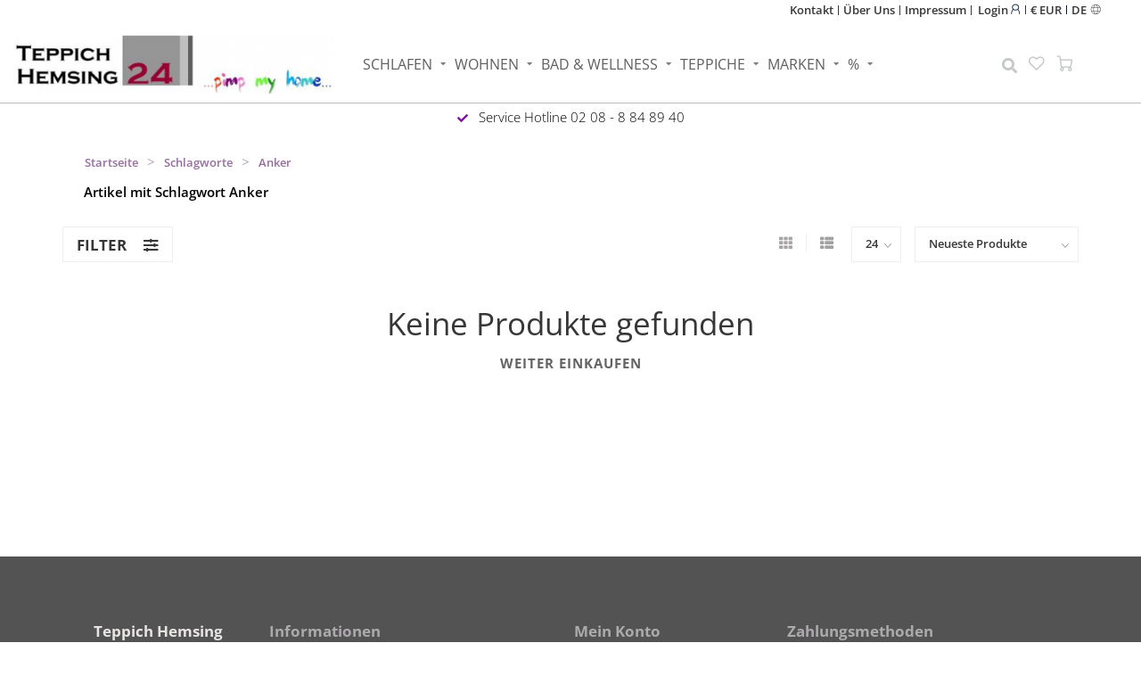

--- FILE ---
content_type: text/html;charset=utf-8
request_url: https://www.teppich-hemsing.de/de/tags/anker/
body_size: 14778
content:
<!DOCTYPE html>
<html lang="de">
  <head>
  
   <script src="https://consenttool.haendlerbund.de/app.js?apiKey=b49f6140b20cd30978f5ab5022291bb7497e1c9d1504d81a&amp;domain=24b6ee5" referrerpolicy="origin"></script>


    
    <!--
        
        Theme Natures Best | v1_1
        Theme designed and created by Lightport, https://www.lightporthq.com
        If you need assistance please contact us.
    -->
    
    <meta charset="utf-8"/>
<!-- [START] 'blocks/head.rain' -->
<!--

  (c) 2008-2026 Lightspeed Netherlands B.V.
  http://www.lightspeedhq.com
  Generated: 18-01-2026 @ 05:10:25

-->
<link rel="canonical" href="https://www.teppich-hemsing.de/de/tags/anker/"/>
<link rel="alternate" href="https://www.teppich-hemsing.de/de/index.rss" type="application/rss+xml" title="Neue Produkte"/>
<meta name="robots" content="noodp,noydir"/>
<meta name="google-site-verification" content="ghd-D1x0SVfIBuTLtKN_yXJc9Ut8q8naehIYRDfWwMI"/>
<meta property="og:url" content="https://www.teppich-hemsing.de/de/tags/anker/?source=facebook"/>
<meta property="og:site_name" content="Teppich Hemsing"/>
<meta property="og:title" content="Anker"/>
<meta property="og:description" content="Teppich Hemsing das Traditionsgeschäft in Oberhausen,seit 1966 führen wir eine ausgesuchte Auswahl an hochwertigen Heimtextilien. ✔️"/>
<script src="https://www.googletagmanager.com/gtag/js?id=AW-1020033231"></script>
<script>
window.dataLayer = window.dataLayer || [];
    function gtag(){dataLayer.push(arguments);}
    gtag('js', new Date());

    gtag('config', 'AW-1020033231');
</script>
<!--[if lt IE 9]>
<script src="https://cdn.webshopapp.com/assets/html5shiv.js?2025-02-20"></script>
<![endif]-->
<!-- [END] 'blocks/head.rain' -->
    
       
      
        	  	        
                  	    	    	    	    	    	         
        <title>Anker - Teppich Hemsing</title>
    
    <meta name="description" content="Teppich Hemsing das Traditionsgeschäft in Oberhausen,seit 1966 führen wir eine ausgesuchte Auswahl an hochwertigen Heimtextilien. ✔️" />
    <meta name="keywords" content="Anker, Oberhausen,Teppiche,Sisalteppiche,Flechtteppiche,Webteppiche,Sisaltischsets,Bassetti,Zucchi,Marc o’Polo, Essenza,Bettwäsche,Plaids,Tagesdecken,Kissen,Bettwaren,Spannbettlaken,Übergrößen,Heluan,Studio-P,Einziehdecken,Kimonos, Frottier,  N" />
    
        
    <meta http-equiv="X-UA-Compatible" content="IE=edge">
    <meta name="viewport" content="width=device-width, initial-scale=1.0, maximum-scale=1.0, user-scalable=0">
    <meta name="apple-mobile-web-app-capable" content="yes">
    <meta name="apple-mobile-web-app-status-bar-style" content="black">
    
        	        
    <link rel="preconnect" href="https://ajax.googleapis.com">
		<link rel="preconnect" href="https://cdn.webshopapp.com/">
		<link rel="preconnect" href="https://assets.webshopapp.com">	
    <link rel="dns-prefetch" href="https://ajax.googleapis.com">
		<link rel="dns-prefetch" href="https://cdn.webshopapp.com/">
		<link rel="dns-prefetch" href="https://assets.webshopapp.com">	

		
    <link rel="shortcut icon" href="https://cdn.webshopapp.com/shops/32389/themes/180663/v/1547560/assets/favicon.png?20221025144111" type="image/x-icon" />
    
    
    <script src="//ajax.googleapis.com/ajax/libs/jquery/1.12.4/jquery.min.js"></script>
    <script>window.jQuery || document.write('<script src="https://cdn.webshopapp.com/shops/32389/themes/180663/assets/jquery-1-12-4-min.js?20251126104310">\x3C/script>')</script>
    <script>!navigator.userAgent.match('MSIE 10.0;') || document.write('<script src="https://cdn.webshopapp.com/shops/32389/themes/180663/assets/proto-polyfill.js?20251126104310">\x3C/script>')</script>
    <script>if(navigator.userAgent.indexOf("MSIE ") > -1 || navigator.userAgent.indexOf("Trident/") > -1) { document.write('<script src="https://cdn.webshopapp.com/shops/32389/themes/180663/assets/intersection-observer-polyfill.js?20251126104310">\x3C/script>') }</script>
    <link rel="preload" href="https://cdn.webshopapp.com/shops/32389/themes/180663/assets/fontawesome-5-min.css?20251126104310" as="style">
    <link rel="stylesheet" href="https://cdn.webshopapp.com/shops/32389/themes/180663/assets/fontawesome-5-min.css?20251126104310">
    
    <link rel="preload" href="https://cdn.webshopapp.com/shops/32389/themes/180663/assets/bootstrap-min.css?20251126104310" as="style">
    <link rel="stylesheet" href="https://cdn.webshopapp.com/shops/32389/themes/180663/assets/bootstrap-min.css?20251126104310">
    
    <link rel="preload" as="script" href="https://cdn.webshopapp.com/assets/gui.js?2025-02-20">
    <script src="https://cdn.webshopapp.com/assets/gui.js?2025-02-20"></script>
    
    <link rel="preload" as="script" href="https://cdn.webshopapp.com/assets/gui-responsive-2-0.js?2025-02-20">
    <script src="https://cdn.webshopapp.com/assets/gui-responsive-2-0.js?2025-02-20"></script>
    
        
    <link rel="preload" href="https://cdn.webshopapp.com/shops/32389/themes/180663/assets/style.css?20251126104310" as="style">
    <link rel="stylesheet" href="https://cdn.webshopapp.com/shops/32389/themes/180663/assets/style.css?20251126104310" />
    
    <link rel="preload" href="https://cdn.webshopapp.com/shops/32389/themes/180663/assets/additionalstyle.css?20251126104310" as="style">
    <link rel="stylesheet" href="https://cdn.webshopapp.com/shops/32389/themes/180663/assets/additionalstyle.css?20251126104310" />
    
    <!-- User defined styles -->
    <link rel="preload" href="https://cdn.webshopapp.com/shops/32389/themes/180663/assets/stylesettings.css?20251126104310" as="style">
    <link rel="preload" href="https://cdn.webshopapp.com/shops/32389/themes/180663/assets/custom.css?20251126104310" as="style">
    <link rel="stylesheet" href="https://cdn.webshopapp.com/shops/32389/themes/180663/assets/stylesettings.css?20251126104310" />
    <link rel="stylesheet" href="https://cdn.webshopapp.com/shops/32389/themes/180663/assets/custom.css?20251126104310" />
    
    <script>
   var productStorage = {};
   var theme = {};

  </script>    
    
    <link type="preload" src="https://cdn.webshopapp.com/shops/32389/themes/180663/assets/swiper-4-min.js?20251126104310" as="script">
    <link type="preload" src="https://cdn.webshopapp.com/shops/32389/themes/180663/assets/swiper-453.js?20251126104310" as="script">
    <link type="preload" src="https://cdn.webshopapp.com/shops/32389/themes/180663/assets/additionalscript.js?20251126104310" as="script">
 
  </head>
  <body class="layout-custom">
    <div class="body-content"><div class="overlay"><i class="fa fa-times"></i></div><header><div id="header-holder"><div class="container"><div id="header-content"><div class="header-left"><div class="categories-button small scroll scroll-nav hidden-sm hidden-xs hidden-xxs"><div class="nav-icon"><div class="bar1"></div><div class="bar3"></div><span>Menu</span></div></div><div id="mobilenav" class="categories-button small mobile visible-sm visible-xs visible-xxs"><div class="nav-icon"><div class="bar1"></div><div class="bar3"></div></div><span>Menu</span></div></div><div class="header-center themeclass-headercenter"><a href="https://www.teppich-hemsing.de/de/"><img class="logo hidden-lg hidden-md" src="https://cdn.webshopapp.com/shops/32389/themes/180663/assets/logo.png?20251125172705" alt="Teppich Hemsing - Wohngefühl in Oberhausen"></a></div><div class="header-right text-right"><div class="topmenus themeclass-topmenus"><ul><li><a href="https://www.teppich-hemsing.de/de/service/" title="Kontakt"> Kontakt</a></li><li><a href="https://www.teppich-hemsing.de/de/service/ueber-uns/" title="Über Uns"> Über Uns</a></li><li><a href="https://www.teppich-hemsing.de/de/service/about/" title="Impressum"> Impressum</a></li></ul></div><div class="user-actions hidden-sm hidden-xs hidden-xxs"><a href="https://www.teppich-hemsing.de/de/account/" class="account header-link" data-fancy="fancy-account-holder" data-tooltip title="Mein Konto" data-placement="bottom">login
    <i class="themeclass-icon themeclass-icon-user"></i></a><a href="#" class="header-link currencymany" data-fancy="fancy-currency-holder " data-fancy-type="flyout"  data-placement="bottom"><span class="current-lang">€ EUR</span><div id="" class="fancy-select"><span data-url="https://www.teppich-hemsing.de/de/session/currency/eur/"  class="inselected" >€ EUR</span></div></a><div  class="header-link langaugemany" data-fancy="fancy-language-holder" data-fancy-type="flyout"  data-placement="bottom"><span class="current-lang">DE</span><i class="themeclass-icon themeclass-icon-globe"></i><div id="" class="fancy-select"><div class="internaldiv" lang="de" title="Deutsch"  id="inselected" ><span class="flags de"></span> DE 
  </div><div class="internaldiv" lang="en" title="English"  onclick="document.location='https://www.teppich-hemsing.de/en/go/category/'" ><span class="flags en"></span> EN 
  </div></div></div></div></div></div></div></div><div class="cf"></div><div class="subnav-dimmed"></div><div class=" borders compact hidden-xxs hidden-xs hidden-sm" id="navbar"><div class="themeclass-main-topmenus container-fluid"><div class="row"><div class="col-md-12"><div class="logodiv"><a href="https://www.teppich-hemsing.de/de/" class="logo hidden-sm hidden-xs hidden-xxs desktoplogo"><img class="logo" src="https://cdn.webshopapp.com/shops/32389/themes/180663/assets/logo.png?20251125172705" alt="Teppich Hemsing - Wohngefühl in Oberhausen"></a><a href="https://www.teppich-hemsing.de/de/"><img class="logo hidden-lg hidden-md" src="https://cdn.webshopapp.com/shops/32389/themes/180663/assets/logo.png?20251125172705" alt="Teppich Hemsing - Wohngefühl in Oberhausen"></a></div><div class="menubarcenter"><nav><ul class="smallmenu compact"><li><a href="https://www.teppich-hemsing.de/de/schlafen/" class="dropdown hoverdimmed ">Schlafen</a><ul class="smallmenu sub1"><li><a href="https://www.teppich-hemsing.de/de/schlafen/bettwaesche/">Bettwäsche</a><ul class="smallmenu sub2"><li><a href="https://www.teppich-hemsing.de/de/schlafen/bettwaesche/bassetti-bettwaesche/">Bassetti Bettwäsche</a></li><li><a href="https://www.teppich-hemsing.de/de/schlafen/bettwaesche/curt-bauer-bettwaesche/">Curt Bauer Bettwäsche</a></li><li><a href="https://www.teppich-hemsing.de/de/schlafen/bettwaesche/estella-bettwaesche/">Estella Bettwäsche</a></li><li><a href="https://www.teppich-hemsing.de/de/schlafen/bettwaesche/doris-meyer-bettwaesche/">Doris Meyer Bettwäsche</a></li><li><a href="https://www.teppich-hemsing.de/de/schlafen/bettwaesche/essenza-bettwaesche/">Essenza Bettwäsche</a></li><li><a href="https://www.teppich-hemsing.de/de/schlafen/bettwaesche/lorena-bettwaesche-kissenbezuege/">Lorena Bettwäsche &amp; Kissenbezüge</a></li><li><a href="https://www.teppich-hemsing.de/de/schlafen/bettwaesche/marc-opolo-bettwaesche/">Marc O&#039;Polo Bettwäsche</a></li><li><a href="https://www.teppich-hemsing.de/de/schlafen/bettwaesche/hnl-bettwaesche/">HnL Bettwäsche</a></li><li><a href="https://www.teppich-hemsing.de/de/schlafen/bettwaesche/zucchi-bettwaesche/">Zucchi Bettwäsche</a></li></ul></li><li><a href="https://www.teppich-hemsing.de/de/schlafen/tagesdecken/">Tagesdecken</a><ul class="smallmenu sub2"><li><a href="https://www.teppich-hemsing.de/de/schlafen/tagesdecken/bassetti-tagesdecken/">Bassetti Tagesdecken</a></li><li><a href="https://www.teppich-hemsing.de/de/schlafen/tagesdecken/bassetti-jacquard-tagesdecken/">Bassetti Jacquard Tagesdecken</a></li><li><a href="https://www.teppich-hemsing.de/de/schlafen/tagesdecken/heckett-lane-tagesdecken-dekoplaids/">Heckett &amp; Lane Tagesdecken / Dekoplaids</a></li></ul></li><li><a href="https://www.teppich-hemsing.de/de/schlafen/oberbetten/">Oberbetten</a><ul class="smallmenu sub2"><li><a href="https://www.teppich-hemsing.de/de/schlafen/oberbetten/traumina-bettwaren/">Traumina Bettwaren</a></li><li><a href="https://www.teppich-hemsing.de/de/schlafen/oberbetten/boehmerwald-bettdecken/">Böhmerwald Bettdecken</a></li><li><a href="https://www.teppich-hemsing.de/de/schlafen/oberbetten/kauffmann-bettdecken-oberbetten/">Kauffmann Bettdecken/ Oberbetten</a></li><li><a href="https://www.teppich-hemsing.de/de/schlafen/oberbetten/clima-balance/">Clima Balance</a></li></ul></li><li><a href="https://www.teppich-hemsing.de/de/schlafen/kopfkissen/">Kopfkissen</a><ul class="smallmenu sub2"><li><a href="https://www.teppich-hemsing.de/de/schlafen/kopfkissen/traumina-kopfkissen/">Traumina Kopfkissen</a></li><li><a href="https://www.teppich-hemsing.de/de/schlafen/kopfkissen/boehmerwald-kopfkissen/">Böhmerwald Kopfkissen</a></li><li><a href="https://www.teppich-hemsing.de/de/schlafen/kopfkissen/sally-kissenfuellungen/">Sally Kissenfüllungen</a></li></ul></li><li><a href="https://www.teppich-hemsing.de/de/schlafen/spannbettlaken/">Spannbettlaken</a></li></ul></li><li><a href="https://www.teppich-hemsing.de/de/wohnen/" class="dropdown hoverdimmed ">Wohnen</a><ul class="smallmenu sub1"><li><a href="https://www.teppich-hemsing.de/de/wohnen/decken-plaids/">Decken &amp; Plaids</a><ul class="smallmenu sub2"><li><a href="https://www.teppich-hemsing.de/de/wohnen/decken-plaids/bassetti-plaids/">Bassetti Plaids</a></li><li><a href="https://www.teppich-hemsing.de/de/wohnen/decken-plaids/coastland-schurwolldecken/">coastland Schurwolldecken </a></li><li><a href="https://www.teppich-hemsing.de/de/wohnen/decken-plaids/ritter-decken/">Ritter Decken</a></li><li><a href="https://www.teppich-hemsing.de/de/wohnen/decken-plaids/eagle-products-wohndecken-plaids/">Eagle Products | Wohndecken &amp; Plaids</a></li><li><a href="https://www.teppich-hemsing.de/de/wohnen/decken-plaids/marc-opolo-wohndecken-plaids/">Marc O&#039;Polo | Wohndecken &amp; Plaids</a></li><li><a href="https://www.teppich-hemsing.de/de/wohnen/decken-plaids/webfelldecken/">Webfelldecken </a></li><li><a href="https://www.teppich-hemsing.de/de/wohnen/decken-plaids/ibena-decken/">Ibena Decken</a></li></ul></li><li><a href="https://www.teppich-hemsing.de/de/wohnen/bassetti-granfoulards/">Bassetti Granfoulards</a></li><li><a href="https://www.teppich-hemsing.de/de/wohnen/bassetti-tischwaesche/">Bassetti Tischwäsche</a></li><li><a href="https://www.teppich-hemsing.de/de/wohnen/sisal-tischsets/">Sisal-Tischsets</a></li><li><a href="https://www.teppich-hemsing.de/de/wohnen/kissenbezuege-dekokissen/">Kissenbezüge |  Dekokissen</a><ul class="smallmenu sub2"><li><a href="https://www.teppich-hemsing.de/de/wohnen/kissenbezuege-dekokissen/bassetti-kissenbezuege/">Bassetti Kissenbezüge </a></li><li><a href="https://www.teppich-hemsing.de/de/wohnen/kissenbezuege-dekokissen/marc-opolo-kissenbezuege/">Marc O&#039;Polo Kissenbezüge</a></li><li><a href="https://www.teppich-hemsing.de/de/wohnen/kissenbezuege-dekokissen/doris-meyer-kissenbezuege/">Doris Meyer Kissenbezüge</a></li></ul></li><li><a href="https://www.teppich-hemsing.de/de/wohnen/vieboeck-glaesertuecher/">Vieböck Gläsertücher</a></li><li><a href="https://www.teppich-hemsing.de/de/wohnen/waermflaschen/">Wärmflaschen</a></li></ul></li><li><a href="https://www.teppich-hemsing.de/de/bad-wellness/" class="dropdown hoverdimmed ">Bad &amp; Wellness </a><ul class="smallmenu sub1"><li><a href="https://www.teppich-hemsing.de/de/bad-wellness/bassetti-kimonos/">Bassetti Kimonos</a></li><li><a href="https://www.teppich-hemsing.de/de/bad-wellness/bassetti-frottier/">Bassetti Frottier</a></li><li><a href="https://www.teppich-hemsing.de/de/bad-wellness/strandtuch-hamamtuch-saunatuch/">Strandtuch | Hamamtuch | Saunatuch</a></li><li><a href="https://www.teppich-hemsing.de/de/bad-wellness/sonnenglas/">SONNENGLAS®</a></li><li><a href="https://www.teppich-hemsing.de/de/bad-wellness/badteppiche/">Badteppiche</a><ul class="smallmenu sub2"><li><a href="https://www.teppich-hemsing.de/de/bad-wellness/badteppiche/badteppiche-baumwolle/">Badteppiche Baumwolle</a></li><li><a href="https://www.teppich-hemsing.de/de/bad-wellness/badteppiche/badteppiche-antron/">Badteppiche Antron</a></li><li><a href="https://www.teppich-hemsing.de/de/bad-wellness/badteppiche/badteppiche-polyacryl/">Badteppiche Polyacryl</a></li></ul></li><li><a href="https://www.teppich-hemsing.de/de/bad-wellness/rhomtuft-frottier/">Rhomtuft Frottier</a></li><li><a href="https://www.teppich-hemsing.de/de/bad-wellness/bademaentel-fuer-sie-ihn/">Bademäntel für Sie &amp; Ihn!</a></li></ul></li><li><a href="https://www.teppich-hemsing.de/de/teppiche/" class="dropdown hoverdimmed ">Teppiche</a><ul class="smallmenu sub1"><li><a href="https://www.teppich-hemsing.de/de/teppiche/sisalteppiche-geflochten/">Sisalteppiche, geflochten</a><ul class="smallmenu sub2"><li><a href="https://www.teppich-hemsing.de/de/teppiche/sisalteppiche-geflochten/sisalteppich-rovera/">Sisalteppich Rovera </a></li><li><a href="https://www.teppich-hemsing.de/de/teppiche/sisalteppiche-geflochten/sisalteppich-roma/">Sisalteppich Roma</a></li><li><a href="https://www.teppich-hemsing.de/de/teppiche/sisalteppiche-geflochten/sisalteppich-romeo/">Sisalteppich Romeo </a></li></ul></li><li><a href="https://www.teppich-hemsing.de/de/teppiche/handwebteppiche-tisca/">Handwebteppiche Tisca</a><ul class="smallmenu sub2"><li><a href="https://www.teppich-hemsing.de/de/teppiche/handwebteppiche-tisca/olbia-handwebteppiche/">Olbia Handwebteppiche</a></li></ul></li><li><a href="https://www.teppich-hemsing.de/de/teppiche/moderner-kelim/">Moderner Kelim</a></li><li><a href="https://www.teppich-hemsing.de/de/teppiche/garden-rugs/">Garden Rugs </a><ul class="smallmenu sub2"><li><a href="https://www.teppich-hemsing.de/de/teppiche/garden-rugs/outdoorteppiche-rund/">Outdoorteppiche Rund</a></li><li><a href="https://www.teppich-hemsing.de/de/teppiche/garden-rugs/outdoorteppiche-eckig/">Outdoorteppiche Eckig</a></li></ul></li><li><a href="https://www.teppich-hemsing.de/de/teppiche/kreative-colour-und-design-teppiche/">Kreative Colour-und Design Teppiche</a></li><li><a href="https://www.teppich-hemsing.de/de/teppiche/aegyptischer-heluan/">Ägyptischer Heluan</a></li><li><a href="https://www.teppich-hemsing.de/de/teppiche/zeitgenoessische-teppiche/">Zeitgenössische Teppiche</a></li><li><a href="https://www.teppich-hemsing.de/de/teppiche/waesche-reparatur/">Wäsche &amp; Reparatur</a></li><li><a href="https://www.teppich-hemsing.de/de/teppiche/fleckenloeser/">Fleckenlöser</a></li><li><a href="https://www.teppich-hemsing.de/de/teppiche/wash-dry-fussmatten/">Wash &amp; Dry  | Fußmatten</a><ul class="smallmenu sub2"><li><a href="https://www.teppich-hemsing.de/de/teppiche/wash-dry-fussmatten/enter-exit/">Enter&amp; Exit</a></li><li><a href="https://www.teppich-hemsing.de/de/teppiche/wash-dry-fussmatten/terrace-garden/">Terrace &amp; Garden</a></li><li><a href="https://www.teppich-hemsing.de/de/teppiche/wash-dry-fussmatten/animal-friends/">Animal &amp; Friends</a></li><li><a href="https://www.teppich-hemsing.de/de/teppiche/wash-dry-fussmatten/licences/">Licences</a></li><li><a href="https://www.teppich-hemsing.de/de/teppiche/wash-dry-fussmatten/special-art/">Special Art</a></li><li><a href="https://www.teppich-hemsing.de/de/teppiche/wash-dry-fussmatten/cook-kitchen/">Cook &amp; Kitchen</a></li><li><a href="https://www.teppich-hemsing.de/de/teppiche/wash-dry-fussmatten/interior/">Interior</a></li><li><a href="https://www.teppich-hemsing.de/de/teppiche/wash-dry-fussmatten/decor/">Decor</a></li><li><a href="https://www.teppich-hemsing.de/de/teppiche/wash-dry-fussmatten/special-shape/">Special Shape</a></li><li><a href="https://www.teppich-hemsing.de/de/teppiche/wash-dry-fussmatten/monocolour-trend-colour-original/">Monocolour, Trend-Colour &amp; Original</a></li></ul></li><li><a href="https://www.teppich-hemsing.de/de/teppiche/bassetti-teppiche/">Bassetti Teppiche</a></li></ul></li><li><a href="https://www.teppich-hemsing.de/de/marken/" class="dropdown hoverdimmed ">Marken</a><ul class="smallmenu sub1"><li><a href="https://www.teppich-hemsing.de/de/marken/bassetti/">Bassetti</a><ul class="smallmenu sub2"><li><a href="https://www.teppich-hemsing.de/de/marken/bassetti/bassetti-design-uebersicht/">Bassetti | DESIGN ÜBERSICHT</a></li><li><a href="https://www.teppich-hemsing.de/de/marken/bassetti/bassetti-bettwaesche/">Bassetti Bettwäsche</a></li><li><a href="https://www.teppich-hemsing.de/de/marken/bassetti/bassetti-plaids/">Bassetti Plaids</a></li><li><a href="https://www.teppich-hemsing.de/de/marken/bassetti/bassetti-gesteppte-tagesdecken/">Bassetti  Gesteppte Tagesdecken</a></li><li><a href="https://www.teppich-hemsing.de/de/marken/bassetti/bassetti-granfoulard/">Bassetti Granfoulard</a></li><li><a href="https://www.teppich-hemsing.de/de/marken/bassetti/bassetti-kimono/">Bassetti Kimono</a></li><li><a href="https://www.teppich-hemsing.de/de/marken/bassetti/bassetti-tischwaesche/">Bassetti Tischwäsche</a></li><li><a href="https://www.teppich-hemsing.de/de/marken/bassetti/bassetti-kissenbezuege-dekokissen/">Bassetti Kissenbezüge - Dekokissen</a></li><li><a href="https://www.teppich-hemsing.de/de/marken/bassetti/bassetti-teppiche/">Bassetti Teppiche</a></li></ul></li><li><a href="https://www.teppich-hemsing.de/de/marken/bassetti-kollektionen/">Bassetti Kollektionen</a><ul class="smallmenu sub2"><li><a href="https://www.teppich-hemsing.de/de/marken/bassetti-kollektionen/herbst-winter-2025-26/">Herbst -Winter 2025-26</a></li><li><a href="https://www.teppich-hemsing.de/de/marken/bassetti-kollektionen/fruehjahr-sommer-2025/">Frühjahr - Sommer  2025 </a></li><li><a href="https://www.teppich-hemsing.de/de/marken/bassetti-kollektionen/limited-edition-2024/">Limited Edition 2024</a></li><li><a href="https://www.teppich-hemsing.de/de/marken/bassetti-kollektionen/herbst-winter-2024-25/">Herbst-Winter 2024-25</a></li><li><a href="https://www.teppich-hemsing.de/de/marken/bassetti-kollektionen/fruehjahr-sommer-2024/">Frühjahr - Sommer 2024</a></li><li><a href="https://www.teppich-hemsing.de/de/marken/bassetti-kollektionen/herbst-winter-2023-24/">Herbst-Winter 2023-24</a></li><li><a href="https://www.teppich-hemsing.de/de/marken/bassetti-kollektionen/limited-edition-2023/">Limited Edition 2023</a></li><li><a href="https://www.teppich-hemsing.de/de/marken/bassetti-kollektionen/fruehjahr-sommer-2023/">Frühjahr - Sommer 2023</a></li><li><a href="https://www.teppich-hemsing.de/de/marken/bassetti-kollektionen/limited-edition-2022-23/">Limited Edition 2022-23</a></li><li><a href="https://www.teppich-hemsing.de/de/marken/bassetti-kollektionen/herbst-winter-2022-23/">Herbst - Winter 2022-23</a></li><li><a href="https://www.teppich-hemsing.de/de/marken/bassetti-kollektionen/fruehjahr-sommer-2022/">Frühjahr - Sommer 2022</a></li><li><a href="https://www.teppich-hemsing.de/de/marken/bassetti-kollektionen/limited-edition-2021-22/">Limited Edition 2021-22</a></li><li><a href="https://www.teppich-hemsing.de/de/marken/bassetti-kollektionen/herbst-winter-2021-22/">Herbst - Winter 2021-22</a></li><li><a href="https://www.teppich-hemsing.de/de/marken/bassetti-kollektionen/fruehjahr-sommer-2021/">Frühjahr - Sommer  2021</a></li><li><a href="https://www.teppich-hemsing.de/de/marken/bassetti-kollektionen/limited-edition-2020-21/">Limited Edition 2020-21</a></li><li><a href="https://www.teppich-hemsing.de/de/marken/bassetti-kollektionen/herbst-winter-2020-21/">Herbst - Winter 2020-21</a></li><li><a href="https://www.teppich-hemsing.de/de/marken/bassetti-kollektionen/fruehjahr-sommer-2020/">Frühjahr - Sommer 2020</a></li><li><a href="https://www.teppich-hemsing.de/de/marken/bassetti-kollektionen/limited-edition-2019-20/">Limited Edition  2019-20</a></li><li><a href="https://www.teppich-hemsing.de/de/marken/bassetti-kollektionen/herbst-winter-2019-20/">Herbst-Winter 2019-20</a></li></ul></li><li><a href="https://www.teppich-hemsing.de/de/marken/boehmerwald/">Böhmerwald</a></li><li><a href="https://www.teppich-hemsing.de/de/marken/curt-bauer/">Curt Bauer </a></li><li><a href="https://www.teppich-hemsing.de/de/marken/doris-meyer/">Doris Meyer</a></li><li><a href="https://www.teppich-hemsing.de/de/marken/eagle-products/">Eagle Products</a></li><li><a href="https://www.teppich-hemsing.de/de/marken/essenza/">ESSENZA</a></li><li><a href="https://www.teppich-hemsing.de/de/marken/estella-bettwaesche/">Estella Bettwäsche</a></li><li><a href="https://www.teppich-hemsing.de/de/marken/formesse-spannbettlaken/">Formesse Spannbettlaken</a></li><li><a href="https://www.teppich-hemsing.de/de/marken/hnl/">HnL</a></li><li><a href="https://www.teppich-hemsing.de/de/marken/ibena/">Ibena</a></li><li><a href="https://www.teppich-hemsing.de/de/marken/lorena-bettwaesche-kissenbezuege/">Lorena Bettwäsche &amp; Kissenbezüge</a></li><li><a href="https://www.teppich-hemsing.de/de/marken/marc-opolo-living/">Marc O&#039;Polo - Living</a></li><li><a href="https://www.teppich-hemsing.de/de/marken/kleen-tex-fussmatten/">Kleen-Tex -Fußmatten</a></li><li><a href="https://www.teppich-hemsing.de/de/marken/ritter-decken/">Ritter Decken</a></li><li><a href="https://www.teppich-hemsing.de/de/marken/rhomtuft-fuers-bad/">Rhomtuft fürs Bad</a></li><li><a href="https://www.teppich-hemsing.de/de/marken/traumina/">Traumina</a></li><li><a href="https://www.teppich-hemsing.de/de/marken/tisca-teppiche/">Tisca Teppiche</a></li><li><a href="https://www.teppich-hemsing.de/de/marken/sonnenglas-ein-licht-erobert-die-welt/"> SONNENGLAS® - Ein Licht erobert die Welt!</a></li><li><a href="https://www.teppich-hemsing.de/de/marken/zucchi-collection/">Zucchi Collection</a><ul class="smallmenu sub2"><li><a href="https://www.teppich-hemsing.de/de/marken/zucchi-collection/zucchi-collection-fruehjahr-sommer-2019/">Zucchi Collection Frühjahr/Sommer 2019</a></li></ul></li><li><a href="https://www.teppich-hemsing.de/de/marken/vieboeck-leinen/">Vieböck-Leinen</a></li></ul></li><li><a href="https://www.teppich-hemsing.de/de/2285934/" class="dropdown hoverdimmed ">%</a><ul class="smallmenu sub1"><li><a href="https://www.teppich-hemsing.de/de/2285934/bettwaesche-sale/"> Bettwäsche SALE</a></li><li><a href="https://www.teppich-hemsing.de/de/2285934/plaid-sale/"> Plaid SALE</a></li><li><a href="https://www.teppich-hemsing.de/de/2285934/tagesdecken-sale/">Tagesdecken  SALE</a></li><li><a href="https://www.teppich-hemsing.de/de/2285934/granfoulard-sale/">Granfoulard SALE</a></li><li><a href="https://www.teppich-hemsing.de/de/2285934/kimono-sale/">Kimono SALE</a></li><li><a href="https://www.teppich-hemsing.de/de/2285934/kissenbezuege-sale/">Kissenbezüge  SALE</a></li></ul></li></ul></nav></div><div class="righticons"><span class="themeclass-srcicon"><i class="fas fa-search"></i></span><a href="https://www.teppich-hemsing.de/de/account/wishlist/" class="header-link" data-tooltip title="Wunschzettel" data-placement="bottom" data-fancy="fancy-account-holder"><i class="themeclass-icon themeclass-icon-heart"></i></a><a href="https://www.teppich-hemsing.de/de/cart/" class="cart header-link"><div class="cart-icon"><i class="themeclass-icon themeclass-icon-shopping-cart"></i></div></a></div></div><div class="search themeclass-srcinputbox" style="display:none;"><form action="https://www.teppich-hemsing.de/de/search/" class="searchform" method="get"><div class="search-holder"><input type="text" class="searchbox" name="q" placeholder="Suchen.." autocomplete="off"><i class="fa fa-search" aria-hidden="true"></i><i class="fa fa-times clearsearch" aria-hidden="true"></i></div></form><div class="searchcontent hidden-xs hidden-xxs"><div class="searchresults"></div><div class="more"><a href="#" class="search-viewall">Alle Ergebnisse anzeigen <span>(0)</span></a></div><div class="noresults">Keine Produkte gefunden</div></div></div></div></div></div><div class="subheader-holder"><div class="subheader"><div class="usps-slider-holder" style="width:100%;"><div class="swiper-container usps-header below-nav"><div class="swiper-wrapper"><div class=" usp-block"><div><i class="fas fa-check"></i> Service Hotline   02 08 - 8 84 89 40
          </div></div></div></div></div></div></div></header><div class="breadcrumbs"><div class="container"><div class="row"><div class="col-md-12"><a href="https://www.teppich-hemsing.de/de/" title="Startseite">Startseite</a><span><span class="seperator">></span><a href="https://www.teppich-hemsing.de/de/tags/"><span>Schlagworte</span></a></span><span><span class="seperator">></span><a href="https://www.teppich-hemsing.de/de/tags/anker/"><span>Anker</span></a></span></div></div></div></div><div id="collection-container" class="container collection clean"><div class="row "><div class="col-md-12"><h1 class="page-title">Artikel mit Schlagwort Anker</h1></div><div class="col-md-12"></div><div class="col-md-12"><div class="row"><div class="col-md-12 margin-top"><div class="custom-filters-holder"><div class=""><span class="filter-toggle hidden-xxs hidden-xs hidden-sm" data-fancy="fancy-filters-holder">
                Filter <i class="fas fa-sliders-h"></i></span><form id="sort_filters" class="filters-top"><a href="https://www.teppich-hemsing.de/de/tags/anker/" class="active"><i class="fa fa-th"></i></a><a href="https://www.teppich-hemsing.de/de/tags/anker/?mode=list" class=""><i class="fa fa-th-list"></i></a><input type="hidden" name="sort" value="newest" /><input type="hidden" name="brand" value="0" /><input type="hidden" name="mode" value="grid" /><input type="hidden" name="sort" value="newest" /><input type="hidden" name="max" value="5" id="custom_filter_form_max" /><input type="hidden" name="min" value="0" id="custom_filter_form_min" /><select name="limit" onchange="$('#sort_filters').submit();" class="fancy-select"><option value="24">24</option><option value="6">6</option><option value="12">12</option><option value="36">36</option><option value="72">72</option></select><select name="sort" onchange="$('#sort_filters').submit();" id="xxaa" class="fancy-select"><option value="popular">Am meisten angesehen</option><option value="newest" selected="selected">Neueste Produkte</option><option value="lowest">Niedrigster Preis</option><option value="highest">Höchster Preis</option><option value="asc">Name aufsteigend</option><option value="desc">Name absteigend</option></select></form></div><div class="custom-filters-selected"></div></div></div></div><div class="no-items text-center" style="padding:50px 0;"><h3>Keine Produkte gefunden</h3><a href="https://www.teppich-hemsing.de/de/" class="button-txt">Weiter einkaufen</a></div><div class="row collection-products-row product-grid static-products-holder"></div></div><div class="col-md-12"></div></div></div><script>
    $(function(){
    $(".collection-filter-price").slider(
    {
      range: true,
      min: 0,
      max: 5,
      values: [0, 5],
      step: 1,
      slide: function( event, ui)
      {
        $('.price-filter-range .min span').html(ui.values[0]);
        $('.price-filter-range .max span').html(ui.values[1]);
        
        $('.custom_filter_form_min, #price_filter_form_min').val(ui.values[0]);
        $('.custom_filter_form_max, #price_filter_form_max').val(ui.values[1]);
      },
      stop: function(event, ui)
      {
        //$('#custom_filter_form').submit();
        $(this).closest('form').submit();
      }
    });
    
  });
</script><!-- [START] 'blocks/body.rain' --><script>
(function () {
  var s = document.createElement('script');
  s.type = 'text/javascript';
  s.async = true;
  s.src = 'https://www.teppich-hemsing.de/de/services/stats/pageview.js';
  ( document.getElementsByTagName('head')[0] || document.getElementsByTagName('body')[0] ).appendChild(s);
})();
</script><!-- Global site tag (gtag.js) - Google Analytics --><script async src="https://www.googletagmanager.com/gtag/js?id=G-08QGL3168V"></script><script>
    window.dataLayer = window.dataLayer || [];
    function gtag(){dataLayer.push(arguments);}

        gtag('consent', 'default', {"ad_storage":"denied","ad_user_data":"denied","ad_personalization":"denied","analytics_storage":"denied","region":["AT","BE","BG","CH","GB","HR","CY","CZ","DK","EE","FI","FR","DE","EL","HU","IE","IT","LV","LT","LU","MT","NL","PL","PT","RO","SK","SI","ES","SE","IS","LI","NO","CA-QC"]});
    
    gtag('js', new Date());
    gtag('config', 'G-08QGL3168V', {
        'currency': 'EUR',
                'country': 'DE'
    });

    </script><script>
(function() {
    // Only run on checkout pages
    if (!window.location.pathname.includes('/checkouts/')) {
        return;
    }
    
    // Create the Impressum link
    var impressumLink = document.createElement('a');
    impressumLink.href = '/service/impressum/';
    impressumLink.textContent = 'Impressum';
    impressumLink.target = '_blank';
    impressumLink.id = 'impressum-link-custom';
    
    impressumLink.style.cssText = `
        position: fixed !important;
        bottom: 12px !important;
        right: 20px !important;
        background-color: transparent;
        color: rgb(46, 97, 222) !important;
        padding: 6px 0px;
        margin: 0.375rem 0px 0px;
        text-decoration: none;
        font-size: 14px;
        font-family: Lato, "Helvetica Neue", Helvetica, Arial, sans-serif;
        z-index: 999999 !important;
    `;
    

    impressumLink.addEventListener('mouseenter', function() {
        this.style.textDecoration = 'underline';
    });
    
    impressumLink.addEventListener('mouseleave', function() {
        this.style.textDecoration = 'none';
    });
    

    var existingLink = document.getElementById('impressum-link-custom');
    if (existingLink) {
        existingLink.remove();
    }
    
    // Wait for DOM to be ready and add the link
    if (document.body) {
        document.body.appendChild(impressumLink);
    } else {
        document.addEventListener('DOMContentLoaded', function() {
            document.body.appendChild(impressumLink);
        });
    }
})();
</script><!-- [END] 'blocks/body.rain' --><footer class="themeclass-footerstarts margin-top-80"><div class="container footer"><div class="row"><div class="col-md-3 col-sm-6 company-info rowmargin p-compact"><div><p class="contact-description">Teppich Hemsing</p><p class="info"><i class="fas fa-map-marker-alt"></i> Marktstr. 148<br>
          46045 Oberhausen
        </p><p class="info"><i class="fa fa-envelope"></i><a href="/cdn-cgi/l/email-protection#6d04030b022d19081d1d040e05400508001e04030a430908"><span class="__cf_email__" data-cfemail="a6cfc8c0c9e6d2c3d6d6cfc5ce8bcec3cbd5cfc8c188c2c3">[email&#160;protected]</span></a></p></div><a href="https://www.kaeufersiegel.de/zertifikat/?uuid=966f02bf-5d2e-11e5-baa9-14dae9b38da3-0188608644"><img src="https://cdn.webshopapp.com/shops/32389/themes/180663/assets/kaeufersiegel.png?20251126104310" class="footer-logo" ></a></div><div class="visible-sm"><div class="cf"></div></div><div class="col-md-3 col-sm-6 rowmargin themeclass-footercustomerservice"><h3>Informationen</h3><ul><li><a href="https://www.teppich-hemsing.de/de/service/general-terms-conditions/" title="AGB"><i class="far fa fa-angle-double-right"></i> AGB</a></li><li><a href="https://www.teppich-hemsing.de/de/service/disclaimer/" title="Widerruf/Widerrufsformular"><i class="far fa fa-angle-double-right"></i> Widerruf/Widerrufsformular</a></li><li><a href="https://www.teppich-hemsing.de/de/service/about/" title="Impressum"><i class="far fa fa-angle-double-right"></i> Impressum</a></li><li><a href="https://www.teppich-hemsing.de/de/service/shipping-returns/" title="Zahlung und Versand"><i class="far fa fa-angle-double-right"></i> Zahlung und Versand</a></li><li><a href="https://www.teppich-hemsing.de/de/service/privacy-policy/" title="Datenschutzerklärung"><i class="far fa fa-angle-double-right"></i> Datenschutzerklärung</a></li><li><a href="https://www.teppich-hemsing.de/de/service/payment-methods/" title="Zahlungsmöglichkeiten"><i class="far fa fa-angle-double-right"></i> Zahlungsmöglichkeiten</a></li><li class='themeclass-footerphnum'>+49 208 8848940</li></ul></div><div class="col-md-3 col-sm-6 rowmargin themeclass-footercustomerservice"><h3>Mein Konto</h3><ul><li><a href="https://www.teppich-hemsing.de/de/account/" title="Mein Konto"><i class="far fa fa-angle-double-right"></i> Mein Konto</a></li><li><a href="https://www.teppich-hemsing.de/de/service/" title="Kontakt"><i class="far fa fa-angle-double-right"></i> Kontakt</a></li></ul></div><div class="col-md-3 col-sm-6 rowmargin themeclass-logofooter"><h3>Zahlungsmethoden</h3><div class="col-md-12"><div class="col-md-4"><img src="https://cdn.webshopapp.com/themes/180663/assets/paylogo1-sw.png"/></div><div class="col-md-4"><a href="https://www.paypal.com/" target="_blank"><img src="https://cdn.webshopapp.com/themes/180663/assets/paypal.png"/></a></div><div class="col-md-4"><img src="https://cdn.webshopapp.com/themes/180663/assets/paylogo3-sw.png"></div></div><h3>Versandinformationen</h3><div class="col-md-12"><div class="col-md-4"><a href="https://www.dhl.de/de/privatkunden.html" target="_blank"><img src="https://cdn.webshopapp.com/themes/180663/assets/logo1.png"/></a></div><div class="col-md-4"><a href="https://www.dhl.de/de/privatkunden/information/service-nachnahme.html" target="_blank"><img src="https://cdn.webshopapp.com/themes/180663/assets/dhl-Nachnahme-eckig.png"/></a></div><div class="col-md-4"><a href="https://www.dhl.de/de/privatkunden/pakete-empfangen/an-einem-abholort-empfangen/packstation.html" target="_blank"><img src="https://cdn.webshopapp.com/themes/180663/assets/logo3.png"/></a></div></div></div></div></div><div class="footer-bottom gray-bg themeclass-footercopyright"><div class ="container"><div class="footer-text-main"><p class="footer-text-new" style="text-align:center">* gilt für Lieferungen innerhalb Deutschlands, Lieferzeiten für andere Länder entnehmen Sie bitte der Schaltfläche mit den Versandinformationen</p><p class="footer-text-new" style="text-align:center">** Preis inkl. deutscher MwSt.; der Gesamtpreis ist abhängig vom Mehrwertsteuersatz des Lieferlandes</p></div><div class="copyright"><p>
      © Copyright 2026 Teppich Hemsing
    </p><div class="themeclass-footercopyrightmenus"><ul></ul></div><div class="socials themeclass-footersocialmedia"><ul><li><a href="https://www.instagram.com/" target="_blank" class="social-insta"><i class="fab fa-instagram" aria-hidden="true"></i></a></li></ul></div></div></div></div><script data-cfasync="false" src="/cdn-cgi/scripts/5c5dd728/cloudflare-static/email-decode.min.js"></script><script type="text/javascript" src="https://cdn.webshopapp.com/shops/32389/themes/180663/assets/custom-product-size-js.js?20251126104310"></script><script type="text/javascript" src="https://cdn.webshopapp.com/shops/32389/themes/180663/assets/custom-js-function.js?20251126104310"></script><script type="text/javascript" src="https://cdn.webshopapp.com/shops/32389/themes/180663/assets/custom-product-size-main.js?20251126104310"></script><script type="text/javascript">
      $(document).ready(function(){
      $('#product_configure_form_customsize textarea').addClass('textareaCustom hide');
    });
  </script></footer></div><div class="dimmed full"></div><div class="dimmed flyout"></div><div class="fancy-box fancy-account-holder"><div class="fancy-account"><div class="container"><div class="row"><div class="col-md-12"><h4>anmelden</h4></div><div class="col-md-12"><form action="https://www.teppich-hemsing.de/de/account/loginPost/" method="post" id="form_login"><input type="hidden" name="key" value="d985c3454816ff3cf007882652475eae"><input type="email" name="email" placeholder="E-Mail-Adresse"><input type="password" name="password" placeholder="Passwort"><button type="submit" class="button">anmelden</button><a class="forgot-pass text-right" href="https://www.teppich-hemsing.de/de/account/password/">Passwort vergessen?</a></form></div></div><div class="row rowmargin80"><div class="col-md-12"><h4>Benutzerkonto anlegen</h4></div><div class="col-md-12"><p>Durch Ihre Anmeldung in unserem Shop, bewegen Sie sich um einiges schneller durch den Bestellvorgang, können mehrere Adressen anlegen, können Ihre Aufträge verfolgen und vieles mehr.</p><a href="https://www.teppich-hemsing.de/de/account/register/" class="button">Kundenkonto anlegen</a></div></div><div class="row rowmargin"><div class="col-md-12 text-center"><a target="_blank" href="https://www.teppich-hemsing.de/de/service/payment-methods/" title="Überweisung" class="payment-icons dark icon-payment-banktransfer"></a><a target="_blank" href="https://www.teppich-hemsing.de/de/service/payment-methods/" title="Debit or Credit Card" class="payment-icons dark icon-payment-debitcredit"></a><a target="_blank" href="https://www.teppich-hemsing.de/de/service/payment-methods/" title="PayPal" class="payment-icons dark icon-payment-paypalc"></a><a target="_blank" href="https://www.teppich-hemsing.de/de/service/payment-methods/" title="PayPal Pay Later" class="payment-icons dark icon-payment-paypallater"></a></div></div></div></div></div><div class="fancy-box fancy-cart-holder"><div class="fancy-cart"><div class="x small"></div><div class="contents"><div class="row"><div class="col-md-12"><h3 class="headline">Zuletzt hinzugefügt</h3></div><div class="col-md-12"><p>Keine Artikel in Ihrem Warenkorb</p></div><div class="col-md-12 text-right"><span class="margin-right-10">Gesamt inkl. MwSt:</span><strong style="font-size:1.1em;">€0,00</strong></div><div class="col-md-12 visible-lg visible-md visible-sm margin-top"><a href="https://www.teppich-hemsing.de/de/cart/" class="button inverted">Den Warenkorb anzeigen (0)</a></div><div class="col-md-12 margin-top hidden-lg hidden-md hidden-sm"><a href="" class="button inverted" onclick="clearFancyBox(); return false;">Weiter einkaufen</a><a href="https://www.teppich-hemsing.de/de/cart/" class="button">Den Warenkorb anzeigen (0)</a></div></div><div class="row rowmargin"><div class="col-md-12 text-center"><a target="_blank" href="https://www.teppich-hemsing.de/de/service/payment-methods/" title="Überweisung" class="payment-icons dark icon-payment-banktransfer"></a><a target="_blank" href="https://www.teppich-hemsing.de/de/service/payment-methods/" title="Debit or Credit Card" class="payment-icons dark icon-payment-debitcredit"></a><a target="_blank" href="https://www.teppich-hemsing.de/de/service/payment-methods/" title="PayPal" class="payment-icons dark icon-payment-paypalc"></a><a target="_blank" href="https://www.teppich-hemsing.de/de/service/payment-methods/" title="PayPal Pay Later" class="payment-icons dark icon-payment-paypallater"></a></div></div></div></div></div><div class="cart-popup-holder"><div class="cart-popup rounded body-bg"><div class="x body-bg" onclick="clearModals();"></div><div class="message-bar success margin-top hidden-xs hidden-xxs button-bg"><div class="icon"><i class="fas fa-check"></i></div><span class="message"></span></div><div class="message-bar-mobile-success visible-xs visible-xxs"></div><div class="flex-container seamless middle margin-top"><div class="flex-item col-50 text-center current-product-holder"><div class="current-product"><div class="image"></div><div class="content margin-top-half"><div class="title"></div><div class="variant-title"></div><div class="price margin-top-half"></div></div></div><div class="proceed-holder"><div class="proceed margin-top"><a href="https://www.teppich-hemsing.de/de/" class="button lined margin-right-10" onclick="clearModals(); return false;">Weiter einkaufen</a><a href="https://www.teppich-hemsing.de/de/cart/" class="button">Den Warenkorb anzeigen</a></div></div></div><div class="flex-item right col-50 hidden-sm hidden-xs hidden-xxs"><div class="cart-popup-recent"><h3 class="headline">Zuletzt hinzugefügt</h3><div class="sum text-right"><span>Gesamt inkl. MwSt:</span><span class="total"><strong>€0,00</strong></span></div></div><div class="margin-top text-center"><a target="_blank" href="https://www.teppich-hemsing.de/en/service/payment-methods/" title="Klarna" class="payment-icons dark icon-payment-banktransfer"></a><a target="_blank" href="https://www.teppich-hemsing.de/en/service/payment-methods/" title="Klarna" class="payment-icons dark icon-payment-paypal"></a><a target="_blank" href="https://www.teppich-hemsing.de/en/service/payment-methods/" title="Klarna" class="payment-icons dark icon-payment-klarna"></a><a target="_blank" href="https://www.teppich-hemsing.de/en/service/payment-methods/" title="Klarna" class="cu-payment-icon-pop"><img src="https://cdn.webshopapp.com/themes/180663/assets/mix-payment-small.png"/></a><a target="_blank" href="https://www.teppich-hemsing.de/en/service/payment-methods/" title="Klarna" class="cu-payment-icon-pop"><img src="https://cdn.webshopapp.com/themes/180663/assets/sofort-banking-small.png"/></a><a target="_blank" href="https://www.teppich-hemsing.de/en/service/payment-methods/" title="Klarna" class="cu-payment-icon-pop"><img src="https://cdn.webshopapp.com/themes/180663/assets/kauf-auf-rechnung-small.png"/></a></div></div></div></div></div><div class="quickshop-holder"><div class="quickshop-inner"><div class="quickshop-modal body-bg rounded"><div class="x"></div><div class="left"><div class="product-image-holder"><div class="swiper-container swiper-quickimage product-image"><div class="swiper-wrapper"></div></div></div><div class="arrow img-arrow-left"><i class="fa fa-angle-left"></i></div><div class="arrow img-arrow-right"><i class="fa fa-angle-right"></i></div><div class="stock"></div></div><div class="right productpage"><div class="title likeheadline"></div><div class="description"></div><form id="quickshop-form" method="post" action=""><div class="content rowmargin"></div><div class="bottom rowmargin"><div class="addtocart-holder"><div class="qty"><input type="text" name="quantity" class="quantity qty-fast" value="1"><span class="qtyadd"><i class="fa fa-caret-up"></i></span><span class="qtyminus"><i class="fa fa-caret-down"></i></span></div><div class="addtocart"><button type="submit" name="addtocart" class="btn-addtocart button button-cta">Zum Warenkorb hinzufügen <span class="icon-holder"><i class="themeclass-icon themeclass-icon-shopping-cart"></i></button></div></div></div></form></div></div></div></div><div class="fancy-box fancy-filters-holder"><div class="fancy-filters collection"><div class="x small"></div><div class="container"><div class="row"><div class="col-md-12"><h4><i class="fas fa-sliders-h"></i> Product filters</h4></div><div class="col-md-12"><form action="https://www.teppich-hemsing.de/de/tags/anker/" method="get" class="custom_filter_form "><input type="hidden" name="sort" value="newest" /><input type="hidden" name="brand" value="0" /><input type="hidden" name="mode" value="grid" /><input type="hidden" name="limit" value="24" /><input type="hidden" name="sort" value="newest" /><input type="hidden" name="max" value="5" class="custom_filter_form_max" /><input type="hidden" name="min" value="0" class="custom_filter_form_min" /><div class="filter-holder"><div class="row"><div class="custom-filter-col"><div class="price-filter-block"><h5>Preis</h5><div class="sidebar-filter-slider"><div class="collection-filter-price"></div></div><div class="price-filter-range cf"><div class="min">Min: €<span>0</span></div><div class="max">Max: €<span>5</span></div></div></div></div></div></div></form></div></div></div></div></div><span class="filter-toggle mobile body-bg hidden-lg hidden-md" data-fancy="fancy-filters-holder">
				Filter <i class="fas fa-sliders-h"></i></span><script type="text/javascript" src="https://cdn.webshopapp.com/shops/32389/themes/180663/assets/jquery-zoom-min.js?20251126104310"></script><script type="text/javascript" src="https://cdn.webshopapp.com/shops/32389/themes/180663/assets/jquery-ui-min.js?20251126104310"></script><script src="https://cdn.webshopapp.com/shops/32389/themes/180663/assets/bootstrap-3-3-7-min.js?20251126104310"></script><script type="text/javascript" src="https://cdn.webshopapp.com/shops/32389/themes/180663/assets/swiper-4-min.js?20251126104310"></script><script type="text/javascript" src="https://cdn.webshopapp.com/shops/32389/themes/180663/assets/additionalscript.js?20251126104310"></script><script>

    theme.settings = {
    reviewsEnabled: false,
    notificationEnabled: false,
    notification: '',
    freeShippingEnabled: false,
    quickShopEnabled: true,
    quickorder_enabled: false,
    product_block_white: false,
    sliderTimeout: 7000,
    variantBlocksEnabled: true,
    hoverSecondImageEnabled: true,
    navbarDimBg: true,
    navigationMode: 'menubar',
    boxed_product_grid_blocks_with_border: true,
    show_product_brands: true,
    show_product_description: false,
    enable_auto_related_products: true,
    showProductBrandInGrid: false,
    showProductReviewsInGrid: false,
    showProductFullTitle: true,
    showRelatedInCartPopup: false,
    productGridTextAlign: 'left',
    shadowOnHover: false,
    product_mouseover_zoom: true,
    collection_pagination_mode: 'live',
    logo: 'https://cdn.webshopapp.com/shops/32389/themes/180663/assets/logo.png?20251125172705',
		logoMobile: false,
   subheader_usp_default_amount: 4,
           dealDisableExpiredSale: false,
    keep_stock: false,
  	filters_position: 'toggle',
    yotpo_id: '',
    cart_icon: 'shopping-cart',
    live_add_to_cart: true,
    enable_cart_flyout: false,
    enable_cart_quick_checkout: false,
    productgrid_enable_reviews: false,
    zoomfocusimage: false,  
    show_amount_of_products_on_productpage: false
  };

  theme.images = {
    ratio: 'square',
    imageSize: '325x325x2',
    thumbSize: '75x75x2',
  }

  theme.shop = {
    id: 32389,
    domain: 'https://www.teppich-hemsing.de/',
    currentLang: 'Deutsch',
    currencySymbol: '€',
    currencyTitle: 'eur',
		currencyCode: 'EUR',
    b2b: false,
    pageKey: 'd985c3454816ff3cf007882652475eae',
    serverTime: 'Jan 18, 2026 05:10:25 +0100',
    getServerTime: function getServerTime()
    {
      return new Date(theme.shop.serverTime);
    },
    currencyConverter: 1.000000,
    template: 'pages/collection.rain',
    legalMode: 'strict',
    pricePerUnit: true,
    checkout: {
      stayOnPage: true,
    },
    breadcrumb:
		{
      title: '',
    },
    ssl: true,
    cart_redirect_back: true,
    wish_list: true,
  };
                                              
	theme.page = {
    compare_amount: 0,
    account: false,
  };

  theme.url = {
    shop: 'https://www.teppich-hemsing.de/de/',
    domain: 'https://www.teppich-hemsing.de/',
    static: 'https://static.webshopapp.com/shops/032389/',
    search: 'https://www.teppich-hemsing.de/de/search/',
    cart: 'https://www.teppich-hemsing.de/de/cart/',
    checkout: 'https://www.teppich-hemsing.de/de/checkout/',
    //addToCart: 'https://www.teppich-hemsing.de/de/cart/add/',
    addToCart: 'https://www.teppich-hemsing.de/de/cart/add/',
    gotoProduct: 'https://www.teppich-hemsing.de/de/go/product/',
  };
                               
	  theme.collection = {
    productCount: 0,
    pages: 1,
    page: 1,
    itemsFrom: 1,
    itemsTo: 0,
  };
	
  theme.text = {
    continueShopping: 'Weiter einkaufen',
    proceedToCheckout: 'Weiter zur Kasse',
    viewProduct: 'Produkt anzeigen',
    addToCart: 'Zum Warenkorb hinzufügen',
    noInformationFound: 'No information found',
    view: 'Ansehen',
    moreInfo: 'Mehr Info',
    checkout: 'Kasse',
    close: 'Schließen',
    navigation: 'Navigation',
    inStock: 'Auf Lager',
    outOfStock: 'Nicht auf Lager',
    freeShipping: '',
    amountToFreeShipping: '',
    amountToFreeShippingValue: parseFloat(75),
    backorder: 'Backorder',
    search: 'Suchen',
    tax: 'inkl. MwSt.',
    exclShipping: 'zzgl. <a href="https://www.teppich-hemsing.de/de/service/shipping-returns/" target="_blank">Versandkosten</a>',
    customizeProduct: 'Produkt anpassen',
    expired: 'Expired',
    dealExpired: 'Deal abgelaufen',
    compare: 'Vergleichen',
    wishlist: 'Wunschzettel',
    cart: 'Ihr Warenkorb',
    SRP: 'UVP',
    inclVAT: 'inkl. MwSt.',
    exclVAT: 'exkl. MwSt.',
    unitPrice: 'Grundpreis',
    lastUpdated: 'Zuletzt aktualisiert',
    onlinePricesMayDiffer: 'Online- und Ladenpreise können voneinander abweichen',
    countdown: {
      labels: ['Years', 'Months ', 'Weeks', 'Tage', 'Stunden', 'Minuten', 'Sekunden'],
      labels1: ['Jahr', 'Monat ', 'Week', 'Tag', 'Hour', 'Minute', 'Second'],
    },
    chooseLanguage: 'Wähle deine Sprache',
    chooseCurrency: 'Wähle deine Währung',
    loginOrMyAccount: 'anmelden',
  }
    
  theme.navigation = {
    "items": [
      {
        "title": "Startseite",
        "url": "https://www.teppich-hemsing.de/de/",
        "subs": false,
      },{
        "title": "Schlafen",
        "url": "https://www.teppich-hemsing.de/de/schlafen/",
        "subs":  [{
            "title": "Bettwäsche",
        		"url": "https://www.teppich-hemsing.de/de/schlafen/bettwaesche/",
            "subs":  [{
                "title": "Bassetti Bettwäsche",
                "url": "https://www.teppich-hemsing.de/de/schlafen/bettwaesche/bassetti-bettwaesche/",
                "subs": false,
              },{
                "title": "Curt Bauer Bettwäsche",
                "url": "https://www.teppich-hemsing.de/de/schlafen/bettwaesche/curt-bauer-bettwaesche/",
                "subs": false,
              },{
                "title": "Estella Bettwäsche",
                "url": "https://www.teppich-hemsing.de/de/schlafen/bettwaesche/estella-bettwaesche/",
                "subs": false,
              },{
                "title": "Doris Meyer Bettwäsche",
                "url": "https://www.teppich-hemsing.de/de/schlafen/bettwaesche/doris-meyer-bettwaesche/",
                "subs": false,
              },{
                "title": "Essenza Bettwäsche",
                "url": "https://www.teppich-hemsing.de/de/schlafen/bettwaesche/essenza-bettwaesche/",
                "subs": false,
              },{
                "title": "Lorena Bettwäsche &amp; Kissenbezüge",
                "url": "https://www.teppich-hemsing.de/de/schlafen/bettwaesche/lorena-bettwaesche-kissenbezuege/",
                "subs": false,
              },{
                "title": "Marc O&#039;Polo Bettwäsche",
                "url": "https://www.teppich-hemsing.de/de/schlafen/bettwaesche/marc-opolo-bettwaesche/",
                "subs": false,
              },{
                "title": "HnL Bettwäsche",
                "url": "https://www.teppich-hemsing.de/de/schlafen/bettwaesche/hnl-bettwaesche/",
                "subs": false,
              },{
                "title": "Zucchi Bettwäsche",
                "url": "https://www.teppich-hemsing.de/de/schlafen/bettwaesche/zucchi-bettwaesche/",
                "subs": false,
              },],
          },{
            "title": "Tagesdecken",
        		"url": "https://www.teppich-hemsing.de/de/schlafen/tagesdecken/",
            "subs":  [{
                "title": "Bassetti Tagesdecken",
                "url": "https://www.teppich-hemsing.de/de/schlafen/tagesdecken/bassetti-tagesdecken/",
                "subs": false,
              },{
                "title": "Bassetti Jacquard Tagesdecken",
                "url": "https://www.teppich-hemsing.de/de/schlafen/tagesdecken/bassetti-jacquard-tagesdecken/",
                "subs": false,
              },{
                "title": "Heckett &amp; Lane Tagesdecken / Dekoplaids",
                "url": "https://www.teppich-hemsing.de/de/schlafen/tagesdecken/heckett-lane-tagesdecken-dekoplaids/",
                "subs": false,
              },],
          },{
            "title": "Oberbetten",
        		"url": "https://www.teppich-hemsing.de/de/schlafen/oberbetten/",
            "subs":  [{
                "title": "Traumina Bettwaren",
                "url": "https://www.teppich-hemsing.de/de/schlafen/oberbetten/traumina-bettwaren/",
                "subs": false,
              },{
                "title": "Böhmerwald Bettdecken",
                "url": "https://www.teppich-hemsing.de/de/schlafen/oberbetten/boehmerwald-bettdecken/",
                "subs": false,
              },{
                "title": "Kauffmann Bettdecken/ Oberbetten",
                "url": "https://www.teppich-hemsing.de/de/schlafen/oberbetten/kauffmann-bettdecken-oberbetten/",
                "subs": false,
              },{
                "title": "Clima Balance",
                "url": "https://www.teppich-hemsing.de/de/schlafen/oberbetten/clima-balance/",
                "subs": false,
              },],
          },{
            "title": "Kopfkissen",
        		"url": "https://www.teppich-hemsing.de/de/schlafen/kopfkissen/",
            "subs":  [{
                "title": "Traumina Kopfkissen",
                "url": "https://www.teppich-hemsing.de/de/schlafen/kopfkissen/traumina-kopfkissen/",
                "subs": false,
              },{
                "title": "Böhmerwald Kopfkissen",
                "url": "https://www.teppich-hemsing.de/de/schlafen/kopfkissen/boehmerwald-kopfkissen/",
                "subs": false,
              },{
                "title": "Sally Kissenfüllungen",
                "url": "https://www.teppich-hemsing.de/de/schlafen/kopfkissen/sally-kissenfuellungen/",
                "subs": false,
              },],
          },{
            "title": "Spannbettlaken",
        		"url": "https://www.teppich-hemsing.de/de/schlafen/spannbettlaken/",
            "subs": false,
          },],
      },{
        "title": "Wohnen",
        "url": "https://www.teppich-hemsing.de/de/wohnen/",
        "subs":  [{
            "title": "Decken &amp; Plaids",
        		"url": "https://www.teppich-hemsing.de/de/wohnen/decken-plaids/",
            "subs":  [{
                "title": "Bassetti Plaids",
                "url": "https://www.teppich-hemsing.de/de/wohnen/decken-plaids/bassetti-plaids/",
                "subs": false,
              },{
                "title": "coastland Schurwolldecken ",
                "url": "https://www.teppich-hemsing.de/de/wohnen/decken-plaids/coastland-schurwolldecken/",
                "subs": false,
              },{
                "title": "Ritter Decken",
                "url": "https://www.teppich-hemsing.de/de/wohnen/decken-plaids/ritter-decken/",
                "subs":  [{
                    "title": "Wissenswertes über Naturhaardecken",
                    "url": "https://www.teppich-hemsing.de/de/wohnen/decken-plaids/ritter-decken/wissenswertes-ueber-naturhaardecken/",
                    "subs": false,
                  },],
              },{
                "title": "Eagle Products | Wohndecken &amp; Plaids",
                "url": "https://www.teppich-hemsing.de/de/wohnen/decken-plaids/eagle-products-wohndecken-plaids/",
                "subs": false,
              },{
                "title": "Marc O&#039;Polo | Wohndecken &amp; Plaids",
                "url": "https://www.teppich-hemsing.de/de/wohnen/decken-plaids/marc-opolo-wohndecken-plaids/",
                "subs": false,
              },{
                "title": "Webfelldecken ",
                "url": "https://www.teppich-hemsing.de/de/wohnen/decken-plaids/webfelldecken/",
                "subs": false,
              },{
                "title": "Ibena Decken",
                "url": "https://www.teppich-hemsing.de/de/wohnen/decken-plaids/ibena-decken/",
                "subs": false,
              },],
          },{
            "title": "Bassetti Granfoulards",
        		"url": "https://www.teppich-hemsing.de/de/wohnen/bassetti-granfoulards/",
            "subs": false,
          },{
            "title": "Bassetti Tischwäsche",
        		"url": "https://www.teppich-hemsing.de/de/wohnen/bassetti-tischwaesche/",
            "subs": false,
          },{
            "title": "Sisal-Tischsets",
        		"url": "https://www.teppich-hemsing.de/de/wohnen/sisal-tischsets/",
            "subs": false,
          },{
            "title": "Kissenbezüge |  Dekokissen",
        		"url": "https://www.teppich-hemsing.de/de/wohnen/kissenbezuege-dekokissen/",
            "subs":  [{
                "title": "Bassetti Kissenbezüge ",
                "url": "https://www.teppich-hemsing.de/de/wohnen/kissenbezuege-dekokissen/bassetti-kissenbezuege/",
                "subs": false,
              },{
                "title": "Marc O&#039;Polo Kissenbezüge",
                "url": "https://www.teppich-hemsing.de/de/wohnen/kissenbezuege-dekokissen/marc-opolo-kissenbezuege/",
                "subs": false,
              },{
                "title": "Doris Meyer Kissenbezüge",
                "url": "https://www.teppich-hemsing.de/de/wohnen/kissenbezuege-dekokissen/doris-meyer-kissenbezuege/",
                "subs": false,
              },],
          },{
            "title": "Vieböck Gläsertücher",
        		"url": "https://www.teppich-hemsing.de/de/wohnen/vieboeck-glaesertuecher/",
            "subs": false,
          },{
            "title": "Wärmflaschen",
        		"url": "https://www.teppich-hemsing.de/de/wohnen/waermflaschen/",
            "subs": false,
          },],
      },{
        "title": "Bad &amp; Wellness ",
        "url": "https://www.teppich-hemsing.de/de/bad-wellness/",
        "subs":  [{
            "title": "Bassetti Kimonos",
        		"url": "https://www.teppich-hemsing.de/de/bad-wellness/bassetti-kimonos/",
            "subs": false,
          },{
            "title": "Bassetti Frottier",
        		"url": "https://www.teppich-hemsing.de/de/bad-wellness/bassetti-frottier/",
            "subs": false,
          },{
            "title": "Strandtuch | Hamamtuch | Saunatuch",
        		"url": "https://www.teppich-hemsing.de/de/bad-wellness/strandtuch-hamamtuch-saunatuch/",
            "subs": false,
          },{
            "title": "SONNENGLAS®",
        		"url": "https://www.teppich-hemsing.de/de/bad-wellness/sonnenglas/",
            "subs": false,
          },{
            "title": "Badteppiche",
        		"url": "https://www.teppich-hemsing.de/de/bad-wellness/badteppiche/",
            "subs":  [{
                "title": "Badteppiche Baumwolle",
                "url": "https://www.teppich-hemsing.de/de/bad-wellness/badteppiche/badteppiche-baumwolle/",
                "subs": false,
              },{
                "title": "Badteppiche Antron",
                "url": "https://www.teppich-hemsing.de/de/bad-wellness/badteppiche/badteppiche-antron/",
                "subs": false,
              },{
                "title": "Badteppiche Polyacryl",
                "url": "https://www.teppich-hemsing.de/de/bad-wellness/badteppiche/badteppiche-polyacryl/",
                "subs": false,
              },],
          },{
            "title": "Rhomtuft Frottier",
        		"url": "https://www.teppich-hemsing.de/de/bad-wellness/rhomtuft-frottier/",
            "subs": false,
          },{
            "title": "Bademäntel für Sie &amp; Ihn!",
        		"url": "https://www.teppich-hemsing.de/de/bad-wellness/bademaentel-fuer-sie-ihn/",
            "subs": false,
          },],
      },{
        "title": "Teppiche",
        "url": "https://www.teppich-hemsing.de/de/teppiche/",
        "subs":  [{
            "title": "Sisalteppiche, geflochten",
        		"url": "https://www.teppich-hemsing.de/de/teppiche/sisalteppiche-geflochten/",
            "subs":  [{
                "title": "Sisalteppich Rovera ",
                "url": "https://www.teppich-hemsing.de/de/teppiche/sisalteppiche-geflochten/sisalteppich-rovera/",
                "subs": false,
              },{
                "title": "Sisalteppich Roma",
                "url": "https://www.teppich-hemsing.de/de/teppiche/sisalteppiche-geflochten/sisalteppich-roma/",
                "subs": false,
              },{
                "title": "Sisalteppich Romeo ",
                "url": "https://www.teppich-hemsing.de/de/teppiche/sisalteppiche-geflochten/sisalteppich-romeo/",
                "subs": false,
              },],
          },{
            "title": "Handwebteppiche Tisca",
        		"url": "https://www.teppich-hemsing.de/de/teppiche/handwebteppiche-tisca/",
            "subs":  [{
                "title": "Olbia Handwebteppiche",
                "url": "https://www.teppich-hemsing.de/de/teppiche/handwebteppiche-tisca/olbia-handwebteppiche/",
                "subs": false,
              },],
          },{
            "title": "Moderner Kelim",
        		"url": "https://www.teppich-hemsing.de/de/teppiche/moderner-kelim/",
            "subs": false,
          },{
            "title": "Garden Rugs ",
        		"url": "https://www.teppich-hemsing.de/de/teppiche/garden-rugs/",
            "subs":  [{
                "title": "Outdoorteppiche Rund",
                "url": "https://www.teppich-hemsing.de/de/teppiche/garden-rugs/outdoorteppiche-rund/",
                "subs": false,
              },{
                "title": "Outdoorteppiche Eckig",
                "url": "https://www.teppich-hemsing.de/de/teppiche/garden-rugs/outdoorteppiche-eckig/",
                "subs": false,
              },],
          },{
            "title": "Kreative Colour-und Design Teppiche",
        		"url": "https://www.teppich-hemsing.de/de/teppiche/kreative-colour-und-design-teppiche/",
            "subs": false,
          },{
            "title": "Ägyptischer Heluan",
        		"url": "https://www.teppich-hemsing.de/de/teppiche/aegyptischer-heluan/",
            "subs": false,
          },{
            "title": "Zeitgenössische Teppiche",
        		"url": "https://www.teppich-hemsing.de/de/teppiche/zeitgenoessische-teppiche/",
            "subs": false,
          },{
            "title": "Wäsche &amp; Reparatur",
        		"url": "https://www.teppich-hemsing.de/de/teppiche/waesche-reparatur/",
            "subs": false,
          },{
            "title": "Fleckenlöser",
        		"url": "https://www.teppich-hemsing.de/de/teppiche/fleckenloeser/",
            "subs": false,
          },{
            "title": "Wash &amp; Dry  | Fußmatten",
        		"url": "https://www.teppich-hemsing.de/de/teppiche/wash-dry-fussmatten/",
            "subs":  [{
                "title": "Enter&amp; Exit",
                "url": "https://www.teppich-hemsing.de/de/teppiche/wash-dry-fussmatten/enter-exit/",
                "subs": false,
              },{
                "title": "Terrace &amp; Garden",
                "url": "https://www.teppich-hemsing.de/de/teppiche/wash-dry-fussmatten/terrace-garden/",
                "subs": false,
              },{
                "title": "Animal &amp; Friends",
                "url": "https://www.teppich-hemsing.de/de/teppiche/wash-dry-fussmatten/animal-friends/",
                "subs": false,
              },{
                "title": "Licences",
                "url": "https://www.teppich-hemsing.de/de/teppiche/wash-dry-fussmatten/licences/",
                "subs": false,
              },{
                "title": "Special Art",
                "url": "https://www.teppich-hemsing.de/de/teppiche/wash-dry-fussmatten/special-art/",
                "subs": false,
              },{
                "title": "Cook &amp; Kitchen",
                "url": "https://www.teppich-hemsing.de/de/teppiche/wash-dry-fussmatten/cook-kitchen/",
                "subs": false,
              },{
                "title": "Interior",
                "url": "https://www.teppich-hemsing.de/de/teppiche/wash-dry-fussmatten/interior/",
                "subs": false,
              },{
                "title": "Decor",
                "url": "https://www.teppich-hemsing.de/de/teppiche/wash-dry-fussmatten/decor/",
                "subs": false,
              },{
                "title": "Special Shape",
                "url": "https://www.teppich-hemsing.de/de/teppiche/wash-dry-fussmatten/special-shape/",
                "subs": false,
              },{
                "title": "Monocolour, Trend-Colour &amp; Original",
                "url": "https://www.teppich-hemsing.de/de/teppiche/wash-dry-fussmatten/monocolour-trend-colour-original/",
                "subs": false,
              },],
          },{
            "title": "Bassetti Teppiche",
        		"url": "https://www.teppich-hemsing.de/de/teppiche/bassetti-teppiche/",
            "subs": false,
          },],
      },{
        "title": "Marken",
        "url": "https://www.teppich-hemsing.de/de/marken/",
        "subs":  [{
            "title": "Bassetti",
        		"url": "https://www.teppich-hemsing.de/de/marken/bassetti/",
            "subs":  [{
                "title": "Bassetti | DESIGN ÜBERSICHT",
                "url": "https://www.teppich-hemsing.de/de/marken/bassetti/bassetti-design-uebersicht/",
                "subs":  [{
                    "title": "Bassetti AGRIGENTO ",
                    "url": "https://www.teppich-hemsing.de/de/marken/bassetti/bassetti-design-uebersicht/bassetti-agrigento/",
                    "subs": false,
                  },{
                    "title": "Bassetti  BOBOLI",
                    "url": "https://www.teppich-hemsing.de/de/marken/bassetti/bassetti-design-uebersicht/bassetti-boboli/",
                    "subs": false,
                  },{
                    "title": "Bassetti BRENTA ",
                    "url": "https://www.teppich-hemsing.de/de/marken/bassetti/bassetti-design-uebersicht/bassetti-brenta/",
                    "subs": false,
                  },{
                    "title": "Bassetti Brunelleschi ",
                    "url": "https://www.teppich-hemsing.de/de/marken/bassetti/bassetti-design-uebersicht/bassetti-brunelleschi/",
                    "subs": false,
                  },{
                    "title": "Bassetti CAPODIMONTE",
                    "url": "https://www.teppich-hemsing.de/de/marken/bassetti/bassetti-design-uebersicht/bassetti-capodimonte/",
                    "subs": false,
                  },{
                    "title": "Bassetti CASABLANCA",
                    "url": "https://www.teppich-hemsing.de/de/marken/bassetti/bassetti-design-uebersicht/bassetti-casablanca/",
                    "subs": false,
                  },{
                    "title": "Bassetti CHIAIA ",
                    "url": "https://www.teppich-hemsing.de/de/marken/bassetti/bassetti-design-uebersicht/bassetti-chiaia/",
                    "subs": false,
                  },{
                    "title": "Bassetti COMO",
                    "url": "https://www.teppich-hemsing.de/de/marken/bassetti/bassetti-design-uebersicht/bassetti-como/",
                    "subs": false,
                  },{
                    "title": "Bassetti ESPERIDI",
                    "url": "https://www.teppich-hemsing.de/de/marken/bassetti/bassetti-design-uebersicht/bassetti-esperidi/",
                    "subs": false,
                  },{
                    "title": "Bassetti FLORENCE",
                    "url": "https://www.teppich-hemsing.de/de/marken/bassetti/bassetti-design-uebersicht/bassetti-florence/",
                    "subs": false,
                  },{
                    "title": "Bassetti GENOVA",
                    "url": "https://www.teppich-hemsing.de/de/marken/bassetti/bassetti-design-uebersicht/bassetti-genova/",
                    "subs": false,
                  },{
                    "title": "Bassetti GOLD DECOR ",
                    "url": "https://www.teppich-hemsing.de/de/marken/bassetti/bassetti-design-uebersicht/bassetti-gold-decor/",
                    "subs": false,
                  },{
                    "title": "Bassetti HANBURY",
                    "url": "https://www.teppich-hemsing.de/de/marken/bassetti/bassetti-design-uebersicht/bassetti-hanbury/",
                    "subs": false,
                  },{
                    "title": "Bassetti HANAMI",
                    "url": "https://www.teppich-hemsing.de/de/marken/bassetti/bassetti-design-uebersicht/bassetti-hanami/",
                    "subs": false,
                  },{
                    "title": "Bassetti IBISCUS TATTOO",
                    "url": "https://www.teppich-hemsing.de/de/marken/bassetti/bassetti-design-uebersicht/bassetti-ibiscus-tattoo/",
                    "subs": false,
                  },{
                    "title": "Bassetti IMPERIA",
                    "url": "https://www.teppich-hemsing.de/de/marken/bassetti/bassetti-design-uebersicht/bassetti-imperia/",
                    "subs": false,
                  },{
                    "title": "Bassetti INDIAN ROSES",
                    "url": "https://www.teppich-hemsing.de/de/marken/bassetti/bassetti-design-uebersicht/bassetti-indian-roses/",
                    "subs": false,
                  },{
                    "title": "Bassetti ISOLABELLA",
                    "url": "https://www.teppich-hemsing.de/de/marken/bassetti/bassetti-design-uebersicht/bassetti-isolabella/",
                    "subs": false,
                  },{
                    "title": "Bassetti KERALA",
                    "url": "https://www.teppich-hemsing.de/de/marken/bassetti/bassetti-design-uebersicht/bassetti-kerala/",
                    "subs": false,
                  },{
                    "title": "Bassetti LAGLIO ",
                    "url": "https://www.teppich-hemsing.de/de/marken/bassetti/bassetti-design-uebersicht/bassetti-laglio/",
                    "subs": false,
                  },{
                    "title": "Bassetti MARECHIARO",
                    "url": "https://www.teppich-hemsing.de/de/marken/bassetti/bassetti-design-uebersicht/bassetti-marechiaro/",
                    "subs": false,
                  },{
                    "title": "Bassetti MASER",
                    "url": "https://www.teppich-hemsing.de/de/marken/bassetti/bassetti-design-uebersicht/bassetti-maser/",
                    "subs": false,
                  },{
                    "title": "Bassetti MIRA",
                    "url": "https://www.teppich-hemsing.de/de/marken/bassetti/bassetti-design-uebersicht/bassetti-mira/",
                    "subs": false,
                  },{
                    "title": "Bassetti MERGELLINA",
                    "url": "https://www.teppich-hemsing.de/de/marken/bassetti/bassetti-design-uebersicht/bassetti-mergellina/",
                    "subs": false,
                  },{
                    "title": "Bassetti MONNALISA",
                    "url": "https://www.teppich-hemsing.de/de/marken/bassetti/bassetti-design-uebersicht/bassetti-monnalisa/",
                    "subs": false,
                  },{
                    "title": "Bassetti MONREALE",
                    "url": "https://www.teppich-hemsing.de/de/marken/bassetti/bassetti-design-uebersicht/bassetti-monreale/",
                    "subs": false,
                  },{
                    "title": "Bassetti NAIROBI",
                    "url": "https://www.teppich-hemsing.de/de/marken/bassetti/bassetti-design-uebersicht/bassetti-nairobi/",
                    "subs": false,
                  },{
                    "title": "Bassetti NOTO ",
                    "url": "https://www.teppich-hemsing.de/de/marken/bassetti/bassetti-design-uebersicht/bassetti-noto/",
                    "subs": false,
                  },{
                    "title": "Bassetti OPLONTIS",
                    "url": "https://www.teppich-hemsing.de/de/marken/bassetti/bassetti-design-uebersicht/bassetti-oplontis/",
                    "subs": false,
                  },{
                    "title": "Bassetti PALLANZA ",
                    "url": "https://www.teppich-hemsing.de/de/marken/bassetti/bassetti-design-uebersicht/bassetti-pallanza/",
                    "subs": false,
                  },{
                    "title": "Bassetti PALLAVICINO",
                    "url": "https://www.teppich-hemsing.de/de/marken/bassetti/bassetti-design-uebersicht/bassetti-pallavicino/",
                    "subs": false,
                  },{
                    "title": "Bassetti PIAZZA DUCALE ",
                    "url": "https://www.teppich-hemsing.de/de/marken/bassetti/bassetti-design-uebersicht/bassetti-piazza-ducale/",
                    "subs": false,
                  },{
                    "title": "Bassetti PIAZZA DEI NORMANNI",
                    "url": "https://www.teppich-hemsing.de/de/marken/bassetti/bassetti-design-uebersicht/bassetti-piazza-dei-normanni/",
                    "subs": false,
                  },{
                    "title": "Bassetti POSILLIPO",
                    "url": "https://www.teppich-hemsing.de/de/marken/bassetti/bassetti-design-uebersicht/bassetti-posillipo/",
                    "subs": false,
                  },{
                    "title": "Bassetti RAGUSA ",
                    "url": "https://www.teppich-hemsing.de/de/marken/bassetti/bassetti-design-uebersicht/bassetti-ragusa/",
                    "subs": false,
                  },{
                    "title": "Bassetti ROCCARASO",
                    "url": "https://www.teppich-hemsing.de/de/marken/bassetti/bassetti-design-uebersicht/bassetti-roccaraso/",
                    "subs": false,
                  },{
                    "title": "Bassetti TOSCA",
                    "url": "https://www.teppich-hemsing.de/de/marken/bassetti/bassetti-design-uebersicht/bassetti-tosca/",
                    "subs": false,
                  },{
                    "title": "Bassetti VERONA",
                    "url": "https://www.teppich-hemsing.de/de/marken/bassetti/bassetti-design-uebersicht/bassetti-verona/",
                    "subs": false,
                  },{
                    "title": "Bassetti VICENZA",
                    "url": "https://www.teppich-hemsing.de/de/marken/bassetti/bassetti-design-uebersicht/bassetti-vicenza/",
                    "subs": false,
                  },{
                    "title": "Bassetti FONG",
                    "url": "https://www.teppich-hemsing.de/de/marken/bassetti/bassetti-design-uebersicht/bassetti-fong/",
                    "subs": false,
                  },],
              },{
                "title": "Bassetti Bettwäsche",
                "url": "https://www.teppich-hemsing.de/de/marken/bassetti/bassetti-bettwaesche/",
                "subs": false,
              },{
                "title": "Bassetti Plaids",
                "url": "https://www.teppich-hemsing.de/de/marken/bassetti/bassetti-plaids/",
                "subs": false,
              },{
                "title": "Bassetti  Gesteppte Tagesdecken",
                "url": "https://www.teppich-hemsing.de/de/marken/bassetti/bassetti-gesteppte-tagesdecken/",
                "subs": false,
              },{
                "title": "Bassetti Granfoulard",
                "url": "https://www.teppich-hemsing.de/de/marken/bassetti/bassetti-granfoulard/",
                "subs": false,
              },{
                "title": "Bassetti Kimono",
                "url": "https://www.teppich-hemsing.de/de/marken/bassetti/bassetti-kimono/",
                "subs": false,
              },{
                "title": "Bassetti Tischwäsche",
                "url": "https://www.teppich-hemsing.de/de/marken/bassetti/bassetti-tischwaesche/",
                "subs": false,
              },{
                "title": "Bassetti Kissenbezüge - Dekokissen",
                "url": "https://www.teppich-hemsing.de/de/marken/bassetti/bassetti-kissenbezuege-dekokissen/",
                "subs": false,
              },{
                "title": "Bassetti Teppiche",
                "url": "https://www.teppich-hemsing.de/de/marken/bassetti/bassetti-teppiche/",
                "subs": false,
              },],
          },{
            "title": "Bassetti Kollektionen",
        		"url": "https://www.teppich-hemsing.de/de/marken/bassetti-kollektionen/",
            "subs":  [{
                "title": "Herbst -Winter 2025-26",
                "url": "https://www.teppich-hemsing.de/de/marken/bassetti-kollektionen/herbst-winter-2025-26/",
                "subs": false,
              },{
                "title": "Frühjahr - Sommer  2025 ",
                "url": "https://www.teppich-hemsing.de/de/marken/bassetti-kollektionen/fruehjahr-sommer-2025/",
                "subs": false,
              },{
                "title": "Limited Edition 2024",
                "url": "https://www.teppich-hemsing.de/de/marken/bassetti-kollektionen/limited-edition-2024/",
                "subs": false,
              },{
                "title": "Herbst-Winter 2024-25",
                "url": "https://www.teppich-hemsing.de/de/marken/bassetti-kollektionen/herbst-winter-2024-25/",
                "subs": false,
              },{
                "title": "Frühjahr - Sommer 2024",
                "url": "https://www.teppich-hemsing.de/de/marken/bassetti-kollektionen/fruehjahr-sommer-2024/",
                "subs": false,
              },{
                "title": "Herbst-Winter 2023-24",
                "url": "https://www.teppich-hemsing.de/de/marken/bassetti-kollektionen/herbst-winter-2023-24/",
                "subs": false,
              },{
                "title": "Limited Edition 2023",
                "url": "https://www.teppich-hemsing.de/de/marken/bassetti-kollektionen/limited-edition-2023/",
                "subs": false,
              },{
                "title": "Frühjahr - Sommer 2023",
                "url": "https://www.teppich-hemsing.de/de/marken/bassetti-kollektionen/fruehjahr-sommer-2023/",
                "subs": false,
              },{
                "title": "Limited Edition 2022-23",
                "url": "https://www.teppich-hemsing.de/de/marken/bassetti-kollektionen/limited-edition-2022-23/",
                "subs": false,
              },{
                "title": "Herbst - Winter 2022-23",
                "url": "https://www.teppich-hemsing.de/de/marken/bassetti-kollektionen/herbst-winter-2022-23/",
                "subs": false,
              },{
                "title": "Frühjahr - Sommer 2022",
                "url": "https://www.teppich-hemsing.de/de/marken/bassetti-kollektionen/fruehjahr-sommer-2022/",
                "subs": false,
              },{
                "title": "Limited Edition 2021-22",
                "url": "https://www.teppich-hemsing.de/de/marken/bassetti-kollektionen/limited-edition-2021-22/",
                "subs": false,
              },{
                "title": "Herbst - Winter 2021-22",
                "url": "https://www.teppich-hemsing.de/de/marken/bassetti-kollektionen/herbst-winter-2021-22/",
                "subs": false,
              },{
                "title": "Frühjahr - Sommer  2021",
                "url": "https://www.teppich-hemsing.de/de/marken/bassetti-kollektionen/fruehjahr-sommer-2021/",
                "subs": false,
              },{
                "title": "Limited Edition 2020-21",
                "url": "https://www.teppich-hemsing.de/de/marken/bassetti-kollektionen/limited-edition-2020-21/",
                "subs": false,
              },{
                "title": "Herbst - Winter 2020-21",
                "url": "https://www.teppich-hemsing.de/de/marken/bassetti-kollektionen/herbst-winter-2020-21/",
                "subs": false,
              },{
                "title": "Frühjahr - Sommer 2020",
                "url": "https://www.teppich-hemsing.de/de/marken/bassetti-kollektionen/fruehjahr-sommer-2020/",
                "subs": false,
              },{
                "title": "Limited Edition  2019-20",
                "url": "https://www.teppich-hemsing.de/de/marken/bassetti-kollektionen/limited-edition-2019-20/",
                "subs": false,
              },{
                "title": "Herbst-Winter 2019-20",
                "url": "https://www.teppich-hemsing.de/de/marken/bassetti-kollektionen/herbst-winter-2019-20/",
                "subs": false,
              },],
          },{
            "title": "Böhmerwald",
        		"url": "https://www.teppich-hemsing.de/de/marken/boehmerwald/",
            "subs": false,
          },{
            "title": "Curt Bauer ",
        		"url": "https://www.teppich-hemsing.de/de/marken/curt-bauer/",
            "subs": false,
          },{
            "title": "Doris Meyer",
        		"url": "https://www.teppich-hemsing.de/de/marken/doris-meyer/",
            "subs": false,
          },{
            "title": "Eagle Products",
        		"url": "https://www.teppich-hemsing.de/de/marken/eagle-products/",
            "subs": false,
          },{
            "title": "ESSENZA",
        		"url": "https://www.teppich-hemsing.de/de/marken/essenza/",
            "subs": false,
          },{
            "title": "Estella Bettwäsche",
        		"url": "https://www.teppich-hemsing.de/de/marken/estella-bettwaesche/",
            "subs": false,
          },{
            "title": "Formesse Spannbettlaken",
        		"url": "https://www.teppich-hemsing.de/de/marken/formesse-spannbettlaken/",
            "subs": false,
          },{
            "title": "HnL",
        		"url": "https://www.teppich-hemsing.de/de/marken/hnl/",
            "subs": false,
          },{
            "title": "Ibena",
        		"url": "https://www.teppich-hemsing.de/de/marken/ibena/",
            "subs": false,
          },{
            "title": "Lorena Bettwäsche &amp; Kissenbezüge",
        		"url": "https://www.teppich-hemsing.de/de/marken/lorena-bettwaesche-kissenbezuege/",
            "subs": false,
          },{
            "title": "Marc O&#039;Polo - Living",
        		"url": "https://www.teppich-hemsing.de/de/marken/marc-opolo-living/",
            "subs": false,
          },{
            "title": "Kleen-Tex -Fußmatten",
        		"url": "https://www.teppich-hemsing.de/de/marken/kleen-tex-fussmatten/",
            "subs": false,
          },{
            "title": "Ritter Decken",
        		"url": "https://www.teppich-hemsing.de/de/marken/ritter-decken/",
            "subs": false,
          },{
            "title": "Rhomtuft fürs Bad",
        		"url": "https://www.teppich-hemsing.de/de/marken/rhomtuft-fuers-bad/",
            "subs": false,
          },{
            "title": "Traumina",
        		"url": "https://www.teppich-hemsing.de/de/marken/traumina/",
            "subs": false,
          },{
            "title": "Tisca Teppiche",
        		"url": "https://www.teppich-hemsing.de/de/marken/tisca-teppiche/",
            "subs": false,
          },{
            "title": " SONNENGLAS® - Ein Licht erobert die Welt!",
        		"url": "https://www.teppich-hemsing.de/de/marken/sonnenglas-ein-licht-erobert-die-welt/",
            "subs": false,
          },{
            "title": "Zucchi Collection",
        		"url": "https://www.teppich-hemsing.de/de/marken/zucchi-collection/",
            "subs":  [{
                "title": "Zucchi Collection Frühjahr/Sommer 2019",
                "url": "https://www.teppich-hemsing.de/de/marken/zucchi-collection/zucchi-collection-fruehjahr-sommer-2019/",
                "subs": false,
              },],
          },{
            "title": "Vieböck-Leinen",
        		"url": "https://www.teppich-hemsing.de/de/marken/vieboeck-leinen/",
            "subs": false,
          },],
      },{
        "title": "%",
        "url": "https://www.teppich-hemsing.de/de/2285934/",
        "subs":  [{
            "title": " Bettwäsche SALE",
        		"url": "https://www.teppich-hemsing.de/de/2285934/bettwaesche-sale/",
            "subs": false,
          },{
            "title": " Plaid SALE",
        		"url": "https://www.teppich-hemsing.de/de/2285934/plaid-sale/",
            "subs": false,
          },{
            "title": "Tagesdecken  SALE",
        		"url": "https://www.teppich-hemsing.de/de/2285934/tagesdecken-sale/",
            "subs": false,
          },{
            "title": "Granfoulard SALE",
        		"url": "https://www.teppich-hemsing.de/de/2285934/granfoulard-sale/",
            "subs": false,
          },{
            "title": "Kimono SALE",
        		"url": "https://www.teppich-hemsing.de/de/2285934/kimono-sale/",
            "subs": false,
          },{
            "title": "Kissenbezüge  SALE",
        		"url": "https://www.teppich-hemsing.de/de/2285934/kissenbezuege-sale/",
            "subs": false,
          },],
      },{
        "title": "Über uns",
        "url": "https://www.teppich-hemsing.de/de/ueber-uns/",
        "subs":  [{
            "title": "Video Hemsing",
        		"url": "https://www.teppich-hemsing.de/de/ueber-uns/video-hemsing/",
            "subs": false,
          },],
      },      
            
          ]
  };
	</script><script type="application/ld+json">
[
			{
    "@context": "http://schema.org",
    "@type": "BreadcrumbList",
    "itemListElement":
    [
      {
        "@type": "ListItem",
        "position": 1,
        "item": {
        	"@id": "https://www.teppich-hemsing.de/de/",
        	"name": "Home"
        }
      },
    	    	{
    		"@type": "ListItem",
     		"position": 2,
     		"item":	{
      		"@id": "https://www.teppich-hemsing.de/de/tags/",
      		"name": "Schlagworte"
    		}
    	},    	    	{
    		"@type": "ListItem",
     		"position": 3,
     		"item":	{
      		"@id": "https://www.teppich-hemsing.de/de/tags/anker/",
      		"name": "Anker"
    		}
    	}    	     ]
  },
      
        
    {
  "@context": "http://schema.org",
  "@id": "https://www.teppich-hemsing.de/de/#Organization",
  "@type": "Organization",
  "url": "https://www.teppich-hemsing.de/", 
  "name": "Teppich Hemsing",
  "logo": "https://cdn.webshopapp.com/shops/32389/themes/180663/assets/logo.png?20251125172705",
  "telephone": "+49 208 8848940",
  "email": "info@teppich-hemsing.de"
    }
  ]
</script>    
    
</body>
</html>

--- FILE ---
content_type: text/html;charset=utf-8
request_url: https://www.teppich-hemsing.de/de/tags/anker/
body_size: 14503
content:
<!DOCTYPE html>
<html lang="de">
  <head>
  
   <script src="https://consenttool.haendlerbund.de/app.js?apiKey=b49f6140b20cd30978f5ab5022291bb7497e1c9d1504d81a&amp;domain=24b6ee5" referrerpolicy="origin"></script>


    
    <!--
        
        Theme Natures Best | v1_1
        Theme designed and created by Lightport, https://www.lightporthq.com
        If you need assistance please contact us.
    -->
    
    <meta charset="utf-8"/>
<!-- [START] 'blocks/head.rain' -->
<!--

  (c) 2008-2026 Lightspeed Netherlands B.V.
  http://www.lightspeedhq.com
  Generated: 18-01-2026 @ 05:10:27

-->
<link rel="canonical" href="https://www.teppich-hemsing.de/de/tags/anker/"/>
<link rel="alternate" href="https://www.teppich-hemsing.de/de/index.rss" type="application/rss+xml" title="Neue Produkte"/>
<meta name="robots" content="noodp,noydir"/>
<meta name="google-site-verification" content="ghd-D1x0SVfIBuTLtKN_yXJc9Ut8q8naehIYRDfWwMI"/>
<meta property="og:url" content="https://www.teppich-hemsing.de/de/tags/anker/?source=facebook"/>
<meta property="og:site_name" content="Teppich Hemsing"/>
<meta property="og:title" content="Anker"/>
<meta property="og:description" content="Teppich Hemsing das Traditionsgeschäft in Oberhausen,seit 1966 führen wir eine ausgesuchte Auswahl an hochwertigen Heimtextilien. ✔️"/>
<script src="https://www.googletagmanager.com/gtag/js?id=AW-1020033231"></script>
<script>
window.dataLayer = window.dataLayer || [];
    function gtag(){dataLayer.push(arguments);}
    gtag('js', new Date());

    gtag('config', 'AW-1020033231');
</script>
<!--[if lt IE 9]>
<script src="https://cdn.webshopapp.com/assets/html5shiv.js?2025-02-20"></script>
<![endif]-->
<!-- [END] 'blocks/head.rain' -->
    
       
      
        	  	        
                  	    	    	    	    	    	         
        <title>Anker - Teppich Hemsing</title>
    
    <meta name="description" content="Teppich Hemsing das Traditionsgeschäft in Oberhausen,seit 1966 führen wir eine ausgesuchte Auswahl an hochwertigen Heimtextilien. ✔️" />
    <meta name="keywords" content="Anker, Oberhausen,Teppiche,Sisalteppiche,Flechtteppiche,Webteppiche,Sisaltischsets,Bassetti,Zucchi,Marc o’Polo, Essenza,Bettwäsche,Plaids,Tagesdecken,Kissen,Bettwaren,Spannbettlaken,Übergrößen,Heluan,Studio-P,Einziehdecken,Kimonos, Frottier,  N" />
    
        
    <meta http-equiv="X-UA-Compatible" content="IE=edge">
    <meta name="viewport" content="width=device-width, initial-scale=1.0, maximum-scale=1.0, user-scalable=0">
    <meta name="apple-mobile-web-app-capable" content="yes">
    <meta name="apple-mobile-web-app-status-bar-style" content="black">
    
        	        
    <link rel="preconnect" href="https://ajax.googleapis.com">
		<link rel="preconnect" href="https://cdn.webshopapp.com/">
		<link rel="preconnect" href="https://assets.webshopapp.com">	
    <link rel="dns-prefetch" href="https://ajax.googleapis.com">
		<link rel="dns-prefetch" href="https://cdn.webshopapp.com/">
		<link rel="dns-prefetch" href="https://assets.webshopapp.com">	

		
    <link rel="shortcut icon" href="https://cdn.webshopapp.com/shops/32389/themes/180663/v/1547560/assets/favicon.png?20221025144111" type="image/x-icon" />
    
    
    <script src="//ajax.googleapis.com/ajax/libs/jquery/1.12.4/jquery.min.js"></script>
    <script>window.jQuery || document.write('<script src="https://cdn.webshopapp.com/shops/32389/themes/180663/assets/jquery-1-12-4-min.js?20251126104310">\x3C/script>')</script>
    <script>!navigator.userAgent.match('MSIE 10.0;') || document.write('<script src="https://cdn.webshopapp.com/shops/32389/themes/180663/assets/proto-polyfill.js?20251126104310">\x3C/script>')</script>
    <script>if(navigator.userAgent.indexOf("MSIE ") > -1 || navigator.userAgent.indexOf("Trident/") > -1) { document.write('<script src="https://cdn.webshopapp.com/shops/32389/themes/180663/assets/intersection-observer-polyfill.js?20251126104310">\x3C/script>') }</script>
    <link rel="preload" href="https://cdn.webshopapp.com/shops/32389/themes/180663/assets/fontawesome-5-min.css?20251126104310" as="style">
    <link rel="stylesheet" href="https://cdn.webshopapp.com/shops/32389/themes/180663/assets/fontawesome-5-min.css?20251126104310">
    
    <link rel="preload" href="https://cdn.webshopapp.com/shops/32389/themes/180663/assets/bootstrap-min.css?20251126104310" as="style">
    <link rel="stylesheet" href="https://cdn.webshopapp.com/shops/32389/themes/180663/assets/bootstrap-min.css?20251126104310">
    
    <link rel="preload" as="script" href="https://cdn.webshopapp.com/assets/gui.js?2025-02-20">
    <script src="https://cdn.webshopapp.com/assets/gui.js?2025-02-20"></script>
    
    <link rel="preload" as="script" href="https://cdn.webshopapp.com/assets/gui-responsive-2-0.js?2025-02-20">
    <script src="https://cdn.webshopapp.com/assets/gui-responsive-2-0.js?2025-02-20"></script>
    
        
    <link rel="preload" href="https://cdn.webshopapp.com/shops/32389/themes/180663/assets/style.css?20251126104310" as="style">
    <link rel="stylesheet" href="https://cdn.webshopapp.com/shops/32389/themes/180663/assets/style.css?20251126104310" />
    
    <link rel="preload" href="https://cdn.webshopapp.com/shops/32389/themes/180663/assets/additionalstyle.css?20251126104310" as="style">
    <link rel="stylesheet" href="https://cdn.webshopapp.com/shops/32389/themes/180663/assets/additionalstyle.css?20251126104310" />
    
    <!-- User defined styles -->
    <link rel="preload" href="https://cdn.webshopapp.com/shops/32389/themes/180663/assets/stylesettings.css?20251126104310" as="style">
    <link rel="preload" href="https://cdn.webshopapp.com/shops/32389/themes/180663/assets/custom.css?20251126104310" as="style">
    <link rel="stylesheet" href="https://cdn.webshopapp.com/shops/32389/themes/180663/assets/stylesettings.css?20251126104310" />
    <link rel="stylesheet" href="https://cdn.webshopapp.com/shops/32389/themes/180663/assets/custom.css?20251126104310" />
    
    <script>
   var productStorage = {};
   var theme = {};

  </script>    
    
    <link type="preload" src="https://cdn.webshopapp.com/shops/32389/themes/180663/assets/swiper-4-min.js?20251126104310" as="script">
    <link type="preload" src="https://cdn.webshopapp.com/shops/32389/themes/180663/assets/swiper-453.js?20251126104310" as="script">
    <link type="preload" src="https://cdn.webshopapp.com/shops/32389/themes/180663/assets/additionalscript.js?20251126104310" as="script">
 
  </head>
  <body class="layout-custom">
    <div class="body-content"><div class="overlay"><i class="fa fa-times"></i></div><header><div id="header-holder"><div class="container"><div id="header-content"><div class="header-left"><div class="categories-button small scroll scroll-nav hidden-sm hidden-xs hidden-xxs"><div class="nav-icon"><div class="bar1"></div><div class="bar3"></div><span>Menu</span></div></div><div id="mobilenav" class="categories-button small mobile visible-sm visible-xs visible-xxs"><div class="nav-icon"><div class="bar1"></div><div class="bar3"></div></div><span>Menu</span></div></div><div class="header-center themeclass-headercenter"><a href="https://www.teppich-hemsing.de/de/"><img class="logo hidden-lg hidden-md" src="https://cdn.webshopapp.com/shops/32389/themes/180663/assets/logo.png?20251125172705" alt="Teppich Hemsing - Wohngefühl in Oberhausen"></a></div><div class="header-right text-right"><div class="topmenus themeclass-topmenus"><ul><li><a href="https://www.teppich-hemsing.de/de/service/" title="Kontakt"> Kontakt</a></li><li><a href="https://www.teppich-hemsing.de/de/service/ueber-uns/" title="Über Uns"> Über Uns</a></li><li><a href="https://www.teppich-hemsing.de/de/service/about/" title="Impressum"> Impressum</a></li></ul></div><div class="user-actions hidden-sm hidden-xs hidden-xxs"><a href="https://www.teppich-hemsing.de/de/account/" class="account header-link" data-fancy="fancy-account-holder" data-tooltip title="Mein Konto" data-placement="bottom">login
    <i class="themeclass-icon themeclass-icon-user"></i></a><a href="#" class="header-link currencymany" data-fancy="fancy-currency-holder " data-fancy-type="flyout"  data-placement="bottom"><span class="current-lang">€ EUR</span><div id="" class="fancy-select"><span data-url="https://www.teppich-hemsing.de/de/session/currency/eur/"  class="inselected" >€ EUR</span></div></a><div  class="header-link langaugemany" data-fancy="fancy-language-holder" data-fancy-type="flyout"  data-placement="bottom"><span class="current-lang">DE</span><i class="themeclass-icon themeclass-icon-globe"></i><div id="" class="fancy-select"><div class="internaldiv" lang="de" title="Deutsch"  id="inselected" ><span class="flags de"></span> DE 
  </div><div class="internaldiv" lang="en" title="English"  onclick="document.location='https://www.teppich-hemsing.de/en/go/category/'" ><span class="flags en"></span> EN 
  </div></div></div></div></div></div></div></div><div class="cf"></div><div class="subnav-dimmed"></div><div class=" borders compact hidden-xxs hidden-xs hidden-sm" id="navbar"><div class="themeclass-main-topmenus container-fluid"><div class="row"><div class="col-md-12"><div class="logodiv"><a href="https://www.teppich-hemsing.de/de/" class="logo hidden-sm hidden-xs hidden-xxs desktoplogo"><img class="logo" src="https://cdn.webshopapp.com/shops/32389/themes/180663/assets/logo.png?20251125172705" alt="Teppich Hemsing - Wohngefühl in Oberhausen"></a><a href="https://www.teppich-hemsing.de/de/"><img class="logo hidden-lg hidden-md" src="https://cdn.webshopapp.com/shops/32389/themes/180663/assets/logo.png?20251125172705" alt="Teppich Hemsing - Wohngefühl in Oberhausen"></a></div><div class="menubarcenter"><nav><ul class="smallmenu compact"><li><a href="https://www.teppich-hemsing.de/de/schlafen/" class="dropdown hoverdimmed ">Schlafen</a><ul class="smallmenu sub1"><li><a href="https://www.teppich-hemsing.de/de/schlafen/bettwaesche/">Bettwäsche</a><ul class="smallmenu sub2"><li><a href="https://www.teppich-hemsing.de/de/schlafen/bettwaesche/bassetti-bettwaesche/">Bassetti Bettwäsche</a></li><li><a href="https://www.teppich-hemsing.de/de/schlafen/bettwaesche/curt-bauer-bettwaesche/">Curt Bauer Bettwäsche</a></li><li><a href="https://www.teppich-hemsing.de/de/schlafen/bettwaesche/estella-bettwaesche/">Estella Bettwäsche</a></li><li><a href="https://www.teppich-hemsing.de/de/schlafen/bettwaesche/doris-meyer-bettwaesche/">Doris Meyer Bettwäsche</a></li><li><a href="https://www.teppich-hemsing.de/de/schlafen/bettwaesche/essenza-bettwaesche/">Essenza Bettwäsche</a></li><li><a href="https://www.teppich-hemsing.de/de/schlafen/bettwaesche/lorena-bettwaesche-kissenbezuege/">Lorena Bettwäsche &amp; Kissenbezüge</a></li><li><a href="https://www.teppich-hemsing.de/de/schlafen/bettwaesche/marc-opolo-bettwaesche/">Marc O&#039;Polo Bettwäsche</a></li><li><a href="https://www.teppich-hemsing.de/de/schlafen/bettwaesche/hnl-bettwaesche/">HnL Bettwäsche</a></li><li><a href="https://www.teppich-hemsing.de/de/schlafen/bettwaesche/zucchi-bettwaesche/">Zucchi Bettwäsche</a></li></ul></li><li><a href="https://www.teppich-hemsing.de/de/schlafen/tagesdecken/">Tagesdecken</a><ul class="smallmenu sub2"><li><a href="https://www.teppich-hemsing.de/de/schlafen/tagesdecken/bassetti-tagesdecken/">Bassetti Tagesdecken</a></li><li><a href="https://www.teppich-hemsing.de/de/schlafen/tagesdecken/bassetti-jacquard-tagesdecken/">Bassetti Jacquard Tagesdecken</a></li><li><a href="https://www.teppich-hemsing.de/de/schlafen/tagesdecken/heckett-lane-tagesdecken-dekoplaids/">Heckett &amp; Lane Tagesdecken / Dekoplaids</a></li></ul></li><li><a href="https://www.teppich-hemsing.de/de/schlafen/oberbetten/">Oberbetten</a><ul class="smallmenu sub2"><li><a href="https://www.teppich-hemsing.de/de/schlafen/oberbetten/traumina-bettwaren/">Traumina Bettwaren</a></li><li><a href="https://www.teppich-hemsing.de/de/schlafen/oberbetten/boehmerwald-bettdecken/">Böhmerwald Bettdecken</a></li><li><a href="https://www.teppich-hemsing.de/de/schlafen/oberbetten/kauffmann-bettdecken-oberbetten/">Kauffmann Bettdecken/ Oberbetten</a></li><li><a href="https://www.teppich-hemsing.de/de/schlafen/oberbetten/clima-balance/">Clima Balance</a></li></ul></li><li><a href="https://www.teppich-hemsing.de/de/schlafen/kopfkissen/">Kopfkissen</a><ul class="smallmenu sub2"><li><a href="https://www.teppich-hemsing.de/de/schlafen/kopfkissen/traumina-kopfkissen/">Traumina Kopfkissen</a></li><li><a href="https://www.teppich-hemsing.de/de/schlafen/kopfkissen/boehmerwald-kopfkissen/">Böhmerwald Kopfkissen</a></li><li><a href="https://www.teppich-hemsing.de/de/schlafen/kopfkissen/sally-kissenfuellungen/">Sally Kissenfüllungen</a></li></ul></li><li><a href="https://www.teppich-hemsing.de/de/schlafen/spannbettlaken/">Spannbettlaken</a></li></ul></li><li><a href="https://www.teppich-hemsing.de/de/wohnen/" class="dropdown hoverdimmed ">Wohnen</a><ul class="smallmenu sub1"><li><a href="https://www.teppich-hemsing.de/de/wohnen/decken-plaids/">Decken &amp; Plaids</a><ul class="smallmenu sub2"><li><a href="https://www.teppich-hemsing.de/de/wohnen/decken-plaids/bassetti-plaids/">Bassetti Plaids</a></li><li><a href="https://www.teppich-hemsing.de/de/wohnen/decken-plaids/coastland-schurwolldecken/">coastland Schurwolldecken </a></li><li><a href="https://www.teppich-hemsing.de/de/wohnen/decken-plaids/ritter-decken/">Ritter Decken</a></li><li><a href="https://www.teppich-hemsing.de/de/wohnen/decken-plaids/eagle-products-wohndecken-plaids/">Eagle Products | Wohndecken &amp; Plaids</a></li><li><a href="https://www.teppich-hemsing.de/de/wohnen/decken-plaids/marc-opolo-wohndecken-plaids/">Marc O&#039;Polo | Wohndecken &amp; Plaids</a></li><li><a href="https://www.teppich-hemsing.de/de/wohnen/decken-plaids/webfelldecken/">Webfelldecken </a></li><li><a href="https://www.teppich-hemsing.de/de/wohnen/decken-plaids/ibena-decken/">Ibena Decken</a></li></ul></li><li><a href="https://www.teppich-hemsing.de/de/wohnen/bassetti-granfoulards/">Bassetti Granfoulards</a></li><li><a href="https://www.teppich-hemsing.de/de/wohnen/bassetti-tischwaesche/">Bassetti Tischwäsche</a></li><li><a href="https://www.teppich-hemsing.de/de/wohnen/sisal-tischsets/">Sisal-Tischsets</a></li><li><a href="https://www.teppich-hemsing.de/de/wohnen/kissenbezuege-dekokissen/">Kissenbezüge |  Dekokissen</a><ul class="smallmenu sub2"><li><a href="https://www.teppich-hemsing.de/de/wohnen/kissenbezuege-dekokissen/bassetti-kissenbezuege/">Bassetti Kissenbezüge </a></li><li><a href="https://www.teppich-hemsing.de/de/wohnen/kissenbezuege-dekokissen/marc-opolo-kissenbezuege/">Marc O&#039;Polo Kissenbezüge</a></li><li><a href="https://www.teppich-hemsing.de/de/wohnen/kissenbezuege-dekokissen/doris-meyer-kissenbezuege/">Doris Meyer Kissenbezüge</a></li></ul></li><li><a href="https://www.teppich-hemsing.de/de/wohnen/vieboeck-glaesertuecher/">Vieböck Gläsertücher</a></li><li><a href="https://www.teppich-hemsing.de/de/wohnen/waermflaschen/">Wärmflaschen</a></li></ul></li><li><a href="https://www.teppich-hemsing.de/de/bad-wellness/" class="dropdown hoverdimmed ">Bad &amp; Wellness </a><ul class="smallmenu sub1"><li><a href="https://www.teppich-hemsing.de/de/bad-wellness/bassetti-kimonos/">Bassetti Kimonos</a></li><li><a href="https://www.teppich-hemsing.de/de/bad-wellness/bassetti-frottier/">Bassetti Frottier</a></li><li><a href="https://www.teppich-hemsing.de/de/bad-wellness/strandtuch-hamamtuch-saunatuch/">Strandtuch | Hamamtuch | Saunatuch</a></li><li><a href="https://www.teppich-hemsing.de/de/bad-wellness/sonnenglas/">SONNENGLAS®</a></li><li><a href="https://www.teppich-hemsing.de/de/bad-wellness/badteppiche/">Badteppiche</a><ul class="smallmenu sub2"><li><a href="https://www.teppich-hemsing.de/de/bad-wellness/badteppiche/badteppiche-baumwolle/">Badteppiche Baumwolle</a></li><li><a href="https://www.teppich-hemsing.de/de/bad-wellness/badteppiche/badteppiche-antron/">Badteppiche Antron</a></li><li><a href="https://www.teppich-hemsing.de/de/bad-wellness/badteppiche/badteppiche-polyacryl/">Badteppiche Polyacryl</a></li></ul></li><li><a href="https://www.teppich-hemsing.de/de/bad-wellness/rhomtuft-frottier/">Rhomtuft Frottier</a></li><li><a href="https://www.teppich-hemsing.de/de/bad-wellness/bademaentel-fuer-sie-ihn/">Bademäntel für Sie &amp; Ihn!</a></li></ul></li><li><a href="https://www.teppich-hemsing.de/de/teppiche/" class="dropdown hoverdimmed ">Teppiche</a><ul class="smallmenu sub1"><li><a href="https://www.teppich-hemsing.de/de/teppiche/sisalteppiche-geflochten/">Sisalteppiche, geflochten</a><ul class="smallmenu sub2"><li><a href="https://www.teppich-hemsing.de/de/teppiche/sisalteppiche-geflochten/sisalteppich-rovera/">Sisalteppich Rovera </a></li><li><a href="https://www.teppich-hemsing.de/de/teppiche/sisalteppiche-geflochten/sisalteppich-roma/">Sisalteppich Roma</a></li><li><a href="https://www.teppich-hemsing.de/de/teppiche/sisalteppiche-geflochten/sisalteppich-romeo/">Sisalteppich Romeo </a></li></ul></li><li><a href="https://www.teppich-hemsing.de/de/teppiche/handwebteppiche-tisca/">Handwebteppiche Tisca</a><ul class="smallmenu sub2"><li><a href="https://www.teppich-hemsing.de/de/teppiche/handwebteppiche-tisca/olbia-handwebteppiche/">Olbia Handwebteppiche</a></li></ul></li><li><a href="https://www.teppich-hemsing.de/de/teppiche/moderner-kelim/">Moderner Kelim</a></li><li><a href="https://www.teppich-hemsing.de/de/teppiche/garden-rugs/">Garden Rugs </a><ul class="smallmenu sub2"><li><a href="https://www.teppich-hemsing.de/de/teppiche/garden-rugs/outdoorteppiche-rund/">Outdoorteppiche Rund</a></li><li><a href="https://www.teppich-hemsing.de/de/teppiche/garden-rugs/outdoorteppiche-eckig/">Outdoorteppiche Eckig</a></li></ul></li><li><a href="https://www.teppich-hemsing.de/de/teppiche/kreative-colour-und-design-teppiche/">Kreative Colour-und Design Teppiche</a></li><li><a href="https://www.teppich-hemsing.de/de/teppiche/aegyptischer-heluan/">Ägyptischer Heluan</a></li><li><a href="https://www.teppich-hemsing.de/de/teppiche/zeitgenoessische-teppiche/">Zeitgenössische Teppiche</a></li><li><a href="https://www.teppich-hemsing.de/de/teppiche/waesche-reparatur/">Wäsche &amp; Reparatur</a></li><li><a href="https://www.teppich-hemsing.de/de/teppiche/fleckenloeser/">Fleckenlöser</a></li><li><a href="https://www.teppich-hemsing.de/de/teppiche/wash-dry-fussmatten/">Wash &amp; Dry  | Fußmatten</a><ul class="smallmenu sub2"><li><a href="https://www.teppich-hemsing.de/de/teppiche/wash-dry-fussmatten/enter-exit/">Enter&amp; Exit</a></li><li><a href="https://www.teppich-hemsing.de/de/teppiche/wash-dry-fussmatten/terrace-garden/">Terrace &amp; Garden</a></li><li><a href="https://www.teppich-hemsing.de/de/teppiche/wash-dry-fussmatten/animal-friends/">Animal &amp; Friends</a></li><li><a href="https://www.teppich-hemsing.de/de/teppiche/wash-dry-fussmatten/licences/">Licences</a></li><li><a href="https://www.teppich-hemsing.de/de/teppiche/wash-dry-fussmatten/special-art/">Special Art</a></li><li><a href="https://www.teppich-hemsing.de/de/teppiche/wash-dry-fussmatten/cook-kitchen/">Cook &amp; Kitchen</a></li><li><a href="https://www.teppich-hemsing.de/de/teppiche/wash-dry-fussmatten/interior/">Interior</a></li><li><a href="https://www.teppich-hemsing.de/de/teppiche/wash-dry-fussmatten/decor/">Decor</a></li><li><a href="https://www.teppich-hemsing.de/de/teppiche/wash-dry-fussmatten/special-shape/">Special Shape</a></li><li><a href="https://www.teppich-hemsing.de/de/teppiche/wash-dry-fussmatten/monocolour-trend-colour-original/">Monocolour, Trend-Colour &amp; Original</a></li></ul></li><li><a href="https://www.teppich-hemsing.de/de/teppiche/bassetti-teppiche/">Bassetti Teppiche</a></li></ul></li><li><a href="https://www.teppich-hemsing.de/de/marken/" class="dropdown hoverdimmed ">Marken</a><ul class="smallmenu sub1"><li><a href="https://www.teppich-hemsing.de/de/marken/bassetti/">Bassetti</a><ul class="smallmenu sub2"><li><a href="https://www.teppich-hemsing.de/de/marken/bassetti/bassetti-design-uebersicht/">Bassetti | DESIGN ÜBERSICHT</a></li><li><a href="https://www.teppich-hemsing.de/de/marken/bassetti/bassetti-bettwaesche/">Bassetti Bettwäsche</a></li><li><a href="https://www.teppich-hemsing.de/de/marken/bassetti/bassetti-plaids/">Bassetti Plaids</a></li><li><a href="https://www.teppich-hemsing.de/de/marken/bassetti/bassetti-gesteppte-tagesdecken/">Bassetti  Gesteppte Tagesdecken</a></li><li><a href="https://www.teppich-hemsing.de/de/marken/bassetti/bassetti-granfoulard/">Bassetti Granfoulard</a></li><li><a href="https://www.teppich-hemsing.de/de/marken/bassetti/bassetti-kimono/">Bassetti Kimono</a></li><li><a href="https://www.teppich-hemsing.de/de/marken/bassetti/bassetti-tischwaesche/">Bassetti Tischwäsche</a></li><li><a href="https://www.teppich-hemsing.de/de/marken/bassetti/bassetti-kissenbezuege-dekokissen/">Bassetti Kissenbezüge - Dekokissen</a></li><li><a href="https://www.teppich-hemsing.de/de/marken/bassetti/bassetti-teppiche/">Bassetti Teppiche</a></li></ul></li><li><a href="https://www.teppich-hemsing.de/de/marken/bassetti-kollektionen/">Bassetti Kollektionen</a><ul class="smallmenu sub2"><li><a href="https://www.teppich-hemsing.de/de/marken/bassetti-kollektionen/herbst-winter-2025-26/">Herbst -Winter 2025-26</a></li><li><a href="https://www.teppich-hemsing.de/de/marken/bassetti-kollektionen/fruehjahr-sommer-2025/">Frühjahr - Sommer  2025 </a></li><li><a href="https://www.teppich-hemsing.de/de/marken/bassetti-kollektionen/limited-edition-2024/">Limited Edition 2024</a></li><li><a href="https://www.teppich-hemsing.de/de/marken/bassetti-kollektionen/herbst-winter-2024-25/">Herbst-Winter 2024-25</a></li><li><a href="https://www.teppich-hemsing.de/de/marken/bassetti-kollektionen/fruehjahr-sommer-2024/">Frühjahr - Sommer 2024</a></li><li><a href="https://www.teppich-hemsing.de/de/marken/bassetti-kollektionen/herbst-winter-2023-24/">Herbst-Winter 2023-24</a></li><li><a href="https://www.teppich-hemsing.de/de/marken/bassetti-kollektionen/limited-edition-2023/">Limited Edition 2023</a></li><li><a href="https://www.teppich-hemsing.de/de/marken/bassetti-kollektionen/fruehjahr-sommer-2023/">Frühjahr - Sommer 2023</a></li><li><a href="https://www.teppich-hemsing.de/de/marken/bassetti-kollektionen/limited-edition-2022-23/">Limited Edition 2022-23</a></li><li><a href="https://www.teppich-hemsing.de/de/marken/bassetti-kollektionen/herbst-winter-2022-23/">Herbst - Winter 2022-23</a></li><li><a href="https://www.teppich-hemsing.de/de/marken/bassetti-kollektionen/fruehjahr-sommer-2022/">Frühjahr - Sommer 2022</a></li><li><a href="https://www.teppich-hemsing.de/de/marken/bassetti-kollektionen/limited-edition-2021-22/">Limited Edition 2021-22</a></li><li><a href="https://www.teppich-hemsing.de/de/marken/bassetti-kollektionen/herbst-winter-2021-22/">Herbst - Winter 2021-22</a></li><li><a href="https://www.teppich-hemsing.de/de/marken/bassetti-kollektionen/fruehjahr-sommer-2021/">Frühjahr - Sommer  2021</a></li><li><a href="https://www.teppich-hemsing.de/de/marken/bassetti-kollektionen/limited-edition-2020-21/">Limited Edition 2020-21</a></li><li><a href="https://www.teppich-hemsing.de/de/marken/bassetti-kollektionen/herbst-winter-2020-21/">Herbst - Winter 2020-21</a></li><li><a href="https://www.teppich-hemsing.de/de/marken/bassetti-kollektionen/fruehjahr-sommer-2020/">Frühjahr - Sommer 2020</a></li><li><a href="https://www.teppich-hemsing.de/de/marken/bassetti-kollektionen/limited-edition-2019-20/">Limited Edition  2019-20</a></li><li><a href="https://www.teppich-hemsing.de/de/marken/bassetti-kollektionen/herbst-winter-2019-20/">Herbst-Winter 2019-20</a></li></ul></li><li><a href="https://www.teppich-hemsing.de/de/marken/boehmerwald/">Böhmerwald</a></li><li><a href="https://www.teppich-hemsing.de/de/marken/curt-bauer/">Curt Bauer </a></li><li><a href="https://www.teppich-hemsing.de/de/marken/doris-meyer/">Doris Meyer</a></li><li><a href="https://www.teppich-hemsing.de/de/marken/eagle-products/">Eagle Products</a></li><li><a href="https://www.teppich-hemsing.de/de/marken/essenza/">ESSENZA</a></li><li><a href="https://www.teppich-hemsing.de/de/marken/estella-bettwaesche/">Estella Bettwäsche</a></li><li><a href="https://www.teppich-hemsing.de/de/marken/formesse-spannbettlaken/">Formesse Spannbettlaken</a></li><li><a href="https://www.teppich-hemsing.de/de/marken/hnl/">HnL</a></li><li><a href="https://www.teppich-hemsing.de/de/marken/ibena/">Ibena</a></li><li><a href="https://www.teppich-hemsing.de/de/marken/lorena-bettwaesche-kissenbezuege/">Lorena Bettwäsche &amp; Kissenbezüge</a></li><li><a href="https://www.teppich-hemsing.de/de/marken/marc-opolo-living/">Marc O&#039;Polo - Living</a></li><li><a href="https://www.teppich-hemsing.de/de/marken/kleen-tex-fussmatten/">Kleen-Tex -Fußmatten</a></li><li><a href="https://www.teppich-hemsing.de/de/marken/ritter-decken/">Ritter Decken</a></li><li><a href="https://www.teppich-hemsing.de/de/marken/rhomtuft-fuers-bad/">Rhomtuft fürs Bad</a></li><li><a href="https://www.teppich-hemsing.de/de/marken/traumina/">Traumina</a></li><li><a href="https://www.teppich-hemsing.de/de/marken/tisca-teppiche/">Tisca Teppiche</a></li><li><a href="https://www.teppich-hemsing.de/de/marken/sonnenglas-ein-licht-erobert-die-welt/"> SONNENGLAS® - Ein Licht erobert die Welt!</a></li><li><a href="https://www.teppich-hemsing.de/de/marken/zucchi-collection/">Zucchi Collection</a><ul class="smallmenu sub2"><li><a href="https://www.teppich-hemsing.de/de/marken/zucchi-collection/zucchi-collection-fruehjahr-sommer-2019/">Zucchi Collection Frühjahr/Sommer 2019</a></li></ul></li><li><a href="https://www.teppich-hemsing.de/de/marken/vieboeck-leinen/">Vieböck-Leinen</a></li></ul></li><li><a href="https://www.teppich-hemsing.de/de/2285934/" class="dropdown hoverdimmed ">%</a><ul class="smallmenu sub1"><li><a href="https://www.teppich-hemsing.de/de/2285934/bettwaesche-sale/"> Bettwäsche SALE</a></li><li><a href="https://www.teppich-hemsing.de/de/2285934/plaid-sale/"> Plaid SALE</a></li><li><a href="https://www.teppich-hemsing.de/de/2285934/tagesdecken-sale/">Tagesdecken  SALE</a></li><li><a href="https://www.teppich-hemsing.de/de/2285934/granfoulard-sale/">Granfoulard SALE</a></li><li><a href="https://www.teppich-hemsing.de/de/2285934/kimono-sale/">Kimono SALE</a></li><li><a href="https://www.teppich-hemsing.de/de/2285934/kissenbezuege-sale/">Kissenbezüge  SALE</a></li></ul></li></ul></nav></div><div class="righticons"><span class="themeclass-srcicon"><i class="fas fa-search"></i></span><a href="https://www.teppich-hemsing.de/de/account/wishlist/" class="header-link" data-tooltip title="Wunschzettel" data-placement="bottom" data-fancy="fancy-account-holder"><i class="themeclass-icon themeclass-icon-heart"></i></a><a href="https://www.teppich-hemsing.de/de/cart/" class="cart header-link"><div class="cart-icon"><i class="themeclass-icon themeclass-icon-shopping-cart"></i></div></a></div></div><div class="search themeclass-srcinputbox" style="display:none;"><form action="https://www.teppich-hemsing.de/de/search/" class="searchform" method="get"><div class="search-holder"><input type="text" class="searchbox" name="q" placeholder="Suchen.." autocomplete="off"><i class="fa fa-search" aria-hidden="true"></i><i class="fa fa-times clearsearch" aria-hidden="true"></i></div></form><div class="searchcontent hidden-xs hidden-xxs"><div class="searchresults"></div><div class="more"><a href="#" class="search-viewall">Alle Ergebnisse anzeigen <span>(0)</span></a></div><div class="noresults">Keine Produkte gefunden</div></div></div></div></div></div><div class="subheader-holder"><div class="subheader"><div class="usps-slider-holder" style="width:100%;"><div class="swiper-container usps-header below-nav"><div class="swiper-wrapper"><div class=" usp-block"><div><i class="fas fa-check"></i> Service Hotline   02 08 - 8 84 89 40
          </div></div></div></div></div></div></div></header><div class="breadcrumbs"><div class="container"><div class="row"><div class="col-md-12"><a href="https://www.teppich-hemsing.de/de/" title="Startseite">Startseite</a><span><span class="seperator">></span><a href="https://www.teppich-hemsing.de/de/tags/"><span>Schlagworte</span></a></span><span><span class="seperator">></span><a href="https://www.teppich-hemsing.de/de/tags/anker/"><span>Anker</span></a></span></div></div></div></div><div id="collection-container" class="container collection clean"><div class="row "><div class="col-md-12"><h1 class="page-title">Artikel mit Schlagwort Anker</h1></div><div class="col-md-12"></div><div class="col-md-12"><div class="row"><div class="col-md-12 margin-top"><div class="custom-filters-holder"><div class=""><span class="filter-toggle hidden-xxs hidden-xs hidden-sm" data-fancy="fancy-filters-holder">
                Filter <i class="fas fa-sliders-h"></i></span><form id="sort_filters" class="filters-top"><a href="https://www.teppich-hemsing.de/de/tags/anker/" class="active"><i class="fa fa-th"></i></a><a href="https://www.teppich-hemsing.de/de/tags/anker/?mode=list" class=""><i class="fa fa-th-list"></i></a><input type="hidden" name="sort" value="newest" /><input type="hidden" name="brand" value="0" /><input type="hidden" name="mode" value="grid" /><input type="hidden" name="sort" value="newest" /><input type="hidden" name="max" value="5" id="custom_filter_form_max" /><input type="hidden" name="min" value="0" id="custom_filter_form_min" /><select name="limit" onchange="$('#sort_filters').submit();" class="fancy-select"><option value="24">24</option><option value="6">6</option><option value="12">12</option><option value="36">36</option><option value="72">72</option></select><select name="sort" onchange="$('#sort_filters').submit();" id="xxaa" class="fancy-select"><option value="popular">Am meisten angesehen</option><option value="newest" selected="selected">Neueste Produkte</option><option value="lowest">Niedrigster Preis</option><option value="highest">Höchster Preis</option><option value="asc">Name aufsteigend</option><option value="desc">Name absteigend</option></select></form></div><div class="custom-filters-selected"></div></div></div></div><div class="no-items text-center" style="padding:50px 0;"><h3>Keine Produkte gefunden</h3><a href="https://www.teppich-hemsing.de/de/" class="button-txt">Weiter einkaufen</a></div><div class="row collection-products-row product-grid static-products-holder"></div></div><div class="col-md-12"></div></div></div><script>
    $(function(){
    $(".collection-filter-price").slider(
    {
      range: true,
      min: 0,
      max: 5,
      values: [0, 5],
      step: 1,
      slide: function( event, ui)
      {
        $('.price-filter-range .min span').html(ui.values[0]);
        $('.price-filter-range .max span').html(ui.values[1]);
        
        $('.custom_filter_form_min, #price_filter_form_min').val(ui.values[0]);
        $('.custom_filter_form_max, #price_filter_form_max').val(ui.values[1]);
      },
      stop: function(event, ui)
      {
        //$('#custom_filter_form').submit();
        $(this).closest('form').submit();
      }
    });
    
  });
</script><!-- [START] 'blocks/body.rain' --><script>
(function () {
  var s = document.createElement('script');
  s.type = 'text/javascript';
  s.async = true;
  s.src = 'https://www.teppich-hemsing.de/de/services/stats/pageview.js';
  ( document.getElementsByTagName('head')[0] || document.getElementsByTagName('body')[0] ).appendChild(s);
})();
</script><!-- Global site tag (gtag.js) - Google Analytics --><script async src="https://www.googletagmanager.com/gtag/js?id=G-08QGL3168V"></script><script>
    window.dataLayer = window.dataLayer || [];
    function gtag(){dataLayer.push(arguments);}

        gtag('consent', 'default', {"ad_storage":"denied","ad_user_data":"denied","ad_personalization":"denied","analytics_storage":"denied","region":["AT","BE","BG","CH","GB","HR","CY","CZ","DK","EE","FI","FR","DE","EL","HU","IE","IT","LV","LT","LU","MT","NL","PL","PT","RO","SK","SI","ES","SE","IS","LI","NO","CA-QC"]});
    
    gtag('js', new Date());
    gtag('config', 'G-08QGL3168V', {
        'currency': 'EUR',
                'country': 'DE'
    });

    </script><script>
(function() {
    // Only run on checkout pages
    if (!window.location.pathname.includes('/checkouts/')) {
        return;
    }
    
    // Create the Impressum link
    var impressumLink = document.createElement('a');
    impressumLink.href = '/service/impressum/';
    impressumLink.textContent = 'Impressum';
    impressumLink.target = '_blank';
    impressumLink.id = 'impressum-link-custom';
    
    impressumLink.style.cssText = `
        position: fixed !important;
        bottom: 12px !important;
        right: 20px !important;
        background-color: transparent;
        color: rgb(46, 97, 222) !important;
        padding: 6px 0px;
        margin: 0.375rem 0px 0px;
        text-decoration: none;
        font-size: 14px;
        font-family: Lato, "Helvetica Neue", Helvetica, Arial, sans-serif;
        z-index: 999999 !important;
    `;
    

    impressumLink.addEventListener('mouseenter', function() {
        this.style.textDecoration = 'underline';
    });
    
    impressumLink.addEventListener('mouseleave', function() {
        this.style.textDecoration = 'none';
    });
    

    var existingLink = document.getElementById('impressum-link-custom');
    if (existingLink) {
        existingLink.remove();
    }
    
    // Wait for DOM to be ready and add the link
    if (document.body) {
        document.body.appendChild(impressumLink);
    } else {
        document.addEventListener('DOMContentLoaded', function() {
            document.body.appendChild(impressumLink);
        });
    }
})();
</script><!-- [END] 'blocks/body.rain' --><footer class="themeclass-footerstarts margin-top-80"><div class="container footer"><div class="row"><div class="col-md-3 col-sm-6 company-info rowmargin p-compact"><div><p class="contact-description">Teppich Hemsing</p><p class="info"><i class="fas fa-map-marker-alt"></i> Marktstr. 148<br>
          46045 Oberhausen
        </p><p class="info"><i class="fa fa-envelope"></i><a href="mailto:info@teppich-hemsing.de">info@teppich-hemsing.de</a></p></div><a href="https://www.kaeufersiegel.de/zertifikat/?uuid=966f02bf-5d2e-11e5-baa9-14dae9b38da3-0188608644"><img src="https://cdn.webshopapp.com/shops/32389/themes/180663/assets/kaeufersiegel.png?20251126104310" class="footer-logo" ></a></div><div class="visible-sm"><div class="cf"></div></div><div class="col-md-3 col-sm-6 rowmargin themeclass-footercustomerservice"><h3>Informationen</h3><ul><li><a href="https://www.teppich-hemsing.de/de/service/general-terms-conditions/" title="AGB"><i class="far fa fa-angle-double-right"></i> AGB</a></li><li><a href="https://www.teppich-hemsing.de/de/service/disclaimer/" title="Widerruf/Widerrufsformular"><i class="far fa fa-angle-double-right"></i> Widerruf/Widerrufsformular</a></li><li><a href="https://www.teppich-hemsing.de/de/service/about/" title="Impressum"><i class="far fa fa-angle-double-right"></i> Impressum</a></li><li><a href="https://www.teppich-hemsing.de/de/service/shipping-returns/" title="Zahlung und Versand"><i class="far fa fa-angle-double-right"></i> Zahlung und Versand</a></li><li><a href="https://www.teppich-hemsing.de/de/service/privacy-policy/" title="Datenschutzerklärung"><i class="far fa fa-angle-double-right"></i> Datenschutzerklärung</a></li><li><a href="https://www.teppich-hemsing.de/de/service/payment-methods/" title="Zahlungsmöglichkeiten"><i class="far fa fa-angle-double-right"></i> Zahlungsmöglichkeiten</a></li><li class='themeclass-footerphnum'>+49 208 8848940</li></ul></div><div class="col-md-3 col-sm-6 rowmargin themeclass-footercustomerservice"><h3>Mein Konto</h3><ul><li><a href="https://www.teppich-hemsing.de/de/account/" title="Mein Konto"><i class="far fa fa-angle-double-right"></i> Mein Konto</a></li><li><a href="https://www.teppich-hemsing.de/de/service/" title="Kontakt"><i class="far fa fa-angle-double-right"></i> Kontakt</a></li></ul></div><div class="col-md-3 col-sm-6 rowmargin themeclass-logofooter"><h3>Zahlungsmethoden</h3><div class="col-md-12"><div class="col-md-4"><img src="https://cdn.webshopapp.com/themes/180663/assets/paylogo1-sw.png"/></div><div class="col-md-4"><a href="https://www.paypal.com/" target="_blank"><img src="https://cdn.webshopapp.com/themes/180663/assets/paypal.png"/></a></div><div class="col-md-4"><img src="https://cdn.webshopapp.com/themes/180663/assets/paylogo3-sw.png"></div></div><h3>Versandinformationen</h3><div class="col-md-12"><div class="col-md-4"><a href="https://www.dhl.de/de/privatkunden.html" target="_blank"><img src="https://cdn.webshopapp.com/themes/180663/assets/logo1.png"/></a></div><div class="col-md-4"><a href="https://www.dhl.de/de/privatkunden/information/service-nachnahme.html" target="_blank"><img src="https://cdn.webshopapp.com/themes/180663/assets/dhl-Nachnahme-eckig.png"/></a></div><div class="col-md-4"><a href="https://www.dhl.de/de/privatkunden/pakete-empfangen/an-einem-abholort-empfangen/packstation.html" target="_blank"><img src="https://cdn.webshopapp.com/themes/180663/assets/logo3.png"/></a></div></div></div></div></div><div class="footer-bottom gray-bg themeclass-footercopyright"><div class ="container"><div class="footer-text-main"><p class="footer-text-new" style="text-align:center">* gilt für Lieferungen innerhalb Deutschlands, Lieferzeiten für andere Länder entnehmen Sie bitte der Schaltfläche mit den Versandinformationen</p><p class="footer-text-new" style="text-align:center">** Preis inkl. deutscher MwSt.; der Gesamtpreis ist abhängig vom Mehrwertsteuersatz des Lieferlandes</p></div><div class="copyright"><p>
      © Copyright 2026 Teppich Hemsing
    </p><div class="themeclass-footercopyrightmenus"><ul></ul></div><div class="socials themeclass-footersocialmedia"><ul><li><a href="http://www.instagram.com/" target="_blank" class="social-insta"><i class="fab fa-instagram" aria-hidden="true"></i></a></li></ul></div></div></div></div><script type="text/javascript" src="https://cdn.webshopapp.com/shops/32389/themes/180663/assets/custom-product-size-js.js?20251126104310"></script><script type="text/javascript" src="https://cdn.webshopapp.com/shops/32389/themes/180663/assets/custom-js-function.js?20251126104310"></script><script type="text/javascript" src="https://cdn.webshopapp.com/shops/32389/themes/180663/assets/custom-product-size-main.js?20251126104310"></script><script type="text/javascript">
      $(document).ready(function(){
      $('#product_configure_form_customsize textarea').addClass('textareaCustom hide');
    });
  </script></footer></div><div class="dimmed full"></div><div class="dimmed flyout"></div><div class="fancy-box fancy-account-holder"><div class="fancy-account"><div class="container"><div class="row"><div class="col-md-12"><h4>anmelden</h4></div><div class="col-md-12"><form action="https://www.teppich-hemsing.de/de/account/loginPost/" method="post" id="form_login"><input type="hidden" name="key" value="d985c3454816ff3cf007882652475eae"><input type="email" name="email" placeholder="E-Mail-Adresse"><input type="password" name="password" placeholder="Passwort"><button type="submit" class="button">anmelden</button><a class="forgot-pass text-right" href="https://www.teppich-hemsing.de/de/account/password/">Passwort vergessen?</a></form></div></div><div class="row rowmargin80"><div class="col-md-12"><h4>Benutzerkonto anlegen</h4></div><div class="col-md-12"><p>Durch Ihre Anmeldung in unserem Shop, bewegen Sie sich um einiges schneller durch den Bestellvorgang, können mehrere Adressen anlegen, können Ihre Aufträge verfolgen und vieles mehr.</p><a href="https://www.teppich-hemsing.de/de/account/register/" class="button">Kundenkonto anlegen</a></div></div><div class="row rowmargin"><div class="col-md-12 text-center"><a target="_blank" href="https://www.teppich-hemsing.de/de/service/payment-methods/" title="Überweisung" class="payment-icons dark icon-payment-banktransfer"></a><a target="_blank" href="https://www.teppich-hemsing.de/de/service/payment-methods/" title="Debit or Credit Card" class="payment-icons dark icon-payment-debitcredit"></a><a target="_blank" href="https://www.teppich-hemsing.de/de/service/payment-methods/" title="PayPal" class="payment-icons dark icon-payment-paypalc"></a><a target="_blank" href="https://www.teppich-hemsing.de/de/service/payment-methods/" title="PayPal Pay Later" class="payment-icons dark icon-payment-paypallater"></a></div></div></div></div></div><div class="fancy-box fancy-cart-holder"><div class="fancy-cart"><div class="x small"></div><div class="contents"><div class="row"><div class="col-md-12"><h3 class="headline">Zuletzt hinzugefügt</h3></div><div class="col-md-12"><p>Keine Artikel in Ihrem Warenkorb</p></div><div class="col-md-12 text-right"><span class="margin-right-10">Gesamt inkl. MwSt:</span><strong style="font-size:1.1em;">€0,00</strong></div><div class="col-md-12 visible-lg visible-md visible-sm margin-top"><a href="https://www.teppich-hemsing.de/de/cart/" class="button inverted">Den Warenkorb anzeigen (0)</a></div><div class="col-md-12 margin-top hidden-lg hidden-md hidden-sm"><a href="" class="button inverted" onclick="clearFancyBox(); return false;">Weiter einkaufen</a><a href="https://www.teppich-hemsing.de/de/cart/" class="button">Den Warenkorb anzeigen (0)</a></div></div><div class="row rowmargin"><div class="col-md-12 text-center"><a target="_blank" href="https://www.teppich-hemsing.de/de/service/payment-methods/" title="Überweisung" class="payment-icons dark icon-payment-banktransfer"></a><a target="_blank" href="https://www.teppich-hemsing.de/de/service/payment-methods/" title="Debit or Credit Card" class="payment-icons dark icon-payment-debitcredit"></a><a target="_blank" href="https://www.teppich-hemsing.de/de/service/payment-methods/" title="PayPal" class="payment-icons dark icon-payment-paypalc"></a><a target="_blank" href="https://www.teppich-hemsing.de/de/service/payment-methods/" title="PayPal Pay Later" class="payment-icons dark icon-payment-paypallater"></a></div></div></div></div></div><div class="cart-popup-holder"><div class="cart-popup rounded body-bg"><div class="x body-bg" onclick="clearModals();"></div><div class="message-bar success margin-top hidden-xs hidden-xxs button-bg"><div class="icon"><i class="fas fa-check"></i></div><span class="message"></span></div><div class="message-bar-mobile-success visible-xs visible-xxs"></div><div class="flex-container seamless middle margin-top"><div class="flex-item col-50 text-center current-product-holder"><div class="current-product"><div class="image"></div><div class="content margin-top-half"><div class="title"></div><div class="variant-title"></div><div class="price margin-top-half"></div></div></div><div class="proceed-holder"><div class="proceed margin-top"><a href="https://www.teppich-hemsing.de/de/" class="button lined margin-right-10" onclick="clearModals(); return false;">Weiter einkaufen</a><a href="https://www.teppich-hemsing.de/de/cart/" class="button">Den Warenkorb anzeigen</a></div></div></div><div class="flex-item right col-50 hidden-sm hidden-xs hidden-xxs"><div class="cart-popup-recent"><h3 class="headline">Zuletzt hinzugefügt</h3><div class="sum text-right"><span>Gesamt inkl. MwSt:</span><span class="total"><strong>€0,00</strong></span></div></div><div class="margin-top text-center"><a target="_blank" href="https://www.teppich-hemsing.de/en/service/payment-methods/" title="Klarna" class="payment-icons dark icon-payment-banktransfer"></a><a target="_blank" href="https://www.teppich-hemsing.de/en/service/payment-methods/" title="Klarna" class="payment-icons dark icon-payment-paypal"></a><a target="_blank" href="https://www.teppich-hemsing.de/en/service/payment-methods/" title="Klarna" class="payment-icons dark icon-payment-klarna"></a><a target="_blank" href="https://www.teppich-hemsing.de/en/service/payment-methods/" title="Klarna" class="cu-payment-icon-pop"><img src="https://cdn.webshopapp.com/themes/180663/assets/mix-payment-small.png"/></a><a target="_blank" href="https://www.teppich-hemsing.de/en/service/payment-methods/" title="Klarna" class="cu-payment-icon-pop"><img src="https://cdn.webshopapp.com/themes/180663/assets/sofort-banking-small.png"/></a><a target="_blank" href="https://www.teppich-hemsing.de/en/service/payment-methods/" title="Klarna" class="cu-payment-icon-pop"><img src="https://cdn.webshopapp.com/themes/180663/assets/kauf-auf-rechnung-small.png"/></a></div></div></div></div></div><div class="quickshop-holder"><div class="quickshop-inner"><div class="quickshop-modal body-bg rounded"><div class="x"></div><div class="left"><div class="product-image-holder"><div class="swiper-container swiper-quickimage product-image"><div class="swiper-wrapper"></div></div></div><div class="arrow img-arrow-left"><i class="fa fa-angle-left"></i></div><div class="arrow img-arrow-right"><i class="fa fa-angle-right"></i></div><div class="stock"></div></div><div class="right productpage"><div class="title likeheadline"></div><div class="description"></div><form id="quickshop-form" method="post" action=""><div class="content rowmargin"></div><div class="bottom rowmargin"><div class="addtocart-holder"><div class="qty"><input type="text" name="quantity" class="quantity qty-fast" value="1"><span class="qtyadd"><i class="fa fa-caret-up"></i></span><span class="qtyminus"><i class="fa fa-caret-down"></i></span></div><div class="addtocart"><button type="submit" name="addtocart" class="btn-addtocart button button-cta">Zum Warenkorb hinzufügen <span class="icon-holder"><i class="themeclass-icon themeclass-icon-shopping-cart"></i></button></div></div></div></form></div></div></div></div><div class="fancy-box fancy-filters-holder"><div class="fancy-filters collection"><div class="x small"></div><div class="container"><div class="row"><div class="col-md-12"><h4><i class="fas fa-sliders-h"></i> Product filters</h4></div><div class="col-md-12"><form action="https://www.teppich-hemsing.de/de/tags/anker/" method="get" class="custom_filter_form "><input type="hidden" name="sort" value="newest" /><input type="hidden" name="brand" value="0" /><input type="hidden" name="mode" value="grid" /><input type="hidden" name="limit" value="24" /><input type="hidden" name="sort" value="newest" /><input type="hidden" name="max" value="5" class="custom_filter_form_max" /><input type="hidden" name="min" value="0" class="custom_filter_form_min" /><div class="filter-holder"><div class="row"><div class="custom-filter-col"><div class="price-filter-block"><h5>Preis</h5><div class="sidebar-filter-slider"><div class="collection-filter-price"></div></div><div class="price-filter-range cf"><div class="min">Min: €<span>0</span></div><div class="max">Max: €<span>5</span></div></div></div></div></div></div></form></div></div></div></div></div><span class="filter-toggle mobile body-bg hidden-lg hidden-md" data-fancy="fancy-filters-holder">
				Filter <i class="fas fa-sliders-h"></i></span><script type="text/javascript" src="https://cdn.webshopapp.com/shops/32389/themes/180663/assets/jquery-zoom-min.js?20251126104310"></script><script type="text/javascript" src="https://cdn.webshopapp.com/shops/32389/themes/180663/assets/jquery-ui-min.js?20251126104310"></script><script src="https://cdn.webshopapp.com/shops/32389/themes/180663/assets/bootstrap-3-3-7-min.js?20251126104310"></script><script type="text/javascript" src="https://cdn.webshopapp.com/shops/32389/themes/180663/assets/swiper-4-min.js?20251126104310"></script><script type="text/javascript" src="https://cdn.webshopapp.com/shops/32389/themes/180663/assets/additionalscript.js?20251126104310"></script><script>

    theme.settings = {
    reviewsEnabled: false,
    notificationEnabled: false,
    notification: '',
    freeShippingEnabled: false,
    quickShopEnabled: true,
    quickorder_enabled: false,
    product_block_white: false,
    sliderTimeout: 7000,
    variantBlocksEnabled: true,
    hoverSecondImageEnabled: true,
    navbarDimBg: true,
    navigationMode: 'menubar',
    boxed_product_grid_blocks_with_border: true,
    show_product_brands: true,
    show_product_description: false,
    enable_auto_related_products: true,
    showProductBrandInGrid: false,
    showProductReviewsInGrid: false,
    showProductFullTitle: true,
    showRelatedInCartPopup: false,
    productGridTextAlign: 'left',
    shadowOnHover: false,
    product_mouseover_zoom: true,
    collection_pagination_mode: 'live',
    logo: 'https://cdn.webshopapp.com/shops/32389/themes/180663/assets/logo.png?20251125172705',
		logoMobile: false,
   subheader_usp_default_amount: 4,
           dealDisableExpiredSale: false,
    keep_stock: false,
  	filters_position: 'toggle',
    yotpo_id: '',
    cart_icon: 'shopping-cart',
    live_add_to_cart: true,
    enable_cart_flyout: false,
    enable_cart_quick_checkout: false,
    productgrid_enable_reviews: false,
    zoomfocusimage: false,  
    show_amount_of_products_on_productpage: false
  };

  theme.images = {
    ratio: 'square',
    imageSize: '325x325x2',
    thumbSize: '75x75x2',
  }

  theme.shop = {
    id: 32389,
    domain: 'https://www.teppich-hemsing.de/',
    currentLang: 'Deutsch',
    currencySymbol: '€',
    currencyTitle: 'eur',
		currencyCode: 'EUR',
    b2b: false,
    pageKey: 'd985c3454816ff3cf007882652475eae',
    serverTime: 'Jan 18, 2026 05:10:27 +0100',
    getServerTime: function getServerTime()
    {
      return new Date(theme.shop.serverTime);
    },
    currencyConverter: 1.000000,
    template: 'pages/collection.rain',
    legalMode: 'strict',
    pricePerUnit: true,
    checkout: {
      stayOnPage: true,
    },
    breadcrumb:
		{
      title: '',
    },
    ssl: true,
    cart_redirect_back: true,
    wish_list: true,
  };
                                              
	theme.page = {
    compare_amount: 0,
    account: false,
  };

  theme.url = {
    shop: 'https://www.teppich-hemsing.de/de/',
    domain: 'https://www.teppich-hemsing.de/',
    static: 'https://static.webshopapp.com/shops/032389/',
    search: 'https://www.teppich-hemsing.de/de/search/',
    cart: 'https://www.teppich-hemsing.de/de/cart/',
    checkout: 'https://www.teppich-hemsing.de/de/checkout/',
    //addToCart: 'https://www.teppich-hemsing.de/de/cart/add/',
    addToCart: 'https://www.teppich-hemsing.de/de/cart/add/',
    gotoProduct: 'https://www.teppich-hemsing.de/de/go/product/',
  };
                               
	  theme.collection = {
    productCount: 0,
    pages: 1,
    page: 1,
    itemsFrom: 1,
    itemsTo: 0,
  };
	
  theme.text = {
    continueShopping: 'Weiter einkaufen',
    proceedToCheckout: 'Weiter zur Kasse',
    viewProduct: 'Produkt anzeigen',
    addToCart: 'Zum Warenkorb hinzufügen',
    noInformationFound: 'No information found',
    view: 'Ansehen',
    moreInfo: 'Mehr Info',
    checkout: 'Kasse',
    close: 'Schließen',
    navigation: 'Navigation',
    inStock: 'Auf Lager',
    outOfStock: 'Nicht auf Lager',
    freeShipping: '',
    amountToFreeShipping: '',
    amountToFreeShippingValue: parseFloat(75),
    backorder: 'Backorder',
    search: 'Suchen',
    tax: 'inkl. MwSt.',
    exclShipping: 'zzgl. <a href="https://www.teppich-hemsing.de/de/service/shipping-returns/" target="_blank">Versandkosten</a>',
    customizeProduct: 'Produkt anpassen',
    expired: 'Expired',
    dealExpired: 'Deal abgelaufen',
    compare: 'Vergleichen',
    wishlist: 'Wunschzettel',
    cart: 'Ihr Warenkorb',
    SRP: 'UVP',
    inclVAT: 'inkl. MwSt.',
    exclVAT: 'exkl. MwSt.',
    unitPrice: 'Grundpreis',
    lastUpdated: 'Zuletzt aktualisiert',
    onlinePricesMayDiffer: 'Online- und Ladenpreise können voneinander abweichen',
    countdown: {
      labels: ['Years', 'Months ', 'Weeks', 'Tage', 'Stunden', 'Minuten', 'Sekunden'],
      labels1: ['Jahr', 'Monat ', 'Week', 'Tag', 'Hour', 'Minute', 'Second'],
    },
    chooseLanguage: 'Wähle deine Sprache',
    chooseCurrency: 'Wähle deine Währung',
    loginOrMyAccount: 'anmelden',
  }
    
  theme.navigation = {
    "items": [
      {
        "title": "Startseite",
        "url": "https://www.teppich-hemsing.de/de/",
        "subs": false,
      },{
        "title": "Schlafen",
        "url": "https://www.teppich-hemsing.de/de/schlafen/",
        "subs":  [{
            "title": "Bettwäsche",
        		"url": "https://www.teppich-hemsing.de/de/schlafen/bettwaesche/",
            "subs":  [{
                "title": "Bassetti Bettwäsche",
                "url": "https://www.teppich-hemsing.de/de/schlafen/bettwaesche/bassetti-bettwaesche/",
                "subs": false,
              },{
                "title": "Curt Bauer Bettwäsche",
                "url": "https://www.teppich-hemsing.de/de/schlafen/bettwaesche/curt-bauer-bettwaesche/",
                "subs": false,
              },{
                "title": "Estella Bettwäsche",
                "url": "https://www.teppich-hemsing.de/de/schlafen/bettwaesche/estella-bettwaesche/",
                "subs": false,
              },{
                "title": "Doris Meyer Bettwäsche",
                "url": "https://www.teppich-hemsing.de/de/schlafen/bettwaesche/doris-meyer-bettwaesche/",
                "subs": false,
              },{
                "title": "Essenza Bettwäsche",
                "url": "https://www.teppich-hemsing.de/de/schlafen/bettwaesche/essenza-bettwaesche/",
                "subs": false,
              },{
                "title": "Lorena Bettwäsche &amp; Kissenbezüge",
                "url": "https://www.teppich-hemsing.de/de/schlafen/bettwaesche/lorena-bettwaesche-kissenbezuege/",
                "subs": false,
              },{
                "title": "Marc O&#039;Polo Bettwäsche",
                "url": "https://www.teppich-hemsing.de/de/schlafen/bettwaesche/marc-opolo-bettwaesche/",
                "subs": false,
              },{
                "title": "HnL Bettwäsche",
                "url": "https://www.teppich-hemsing.de/de/schlafen/bettwaesche/hnl-bettwaesche/",
                "subs": false,
              },{
                "title": "Zucchi Bettwäsche",
                "url": "https://www.teppich-hemsing.de/de/schlafen/bettwaesche/zucchi-bettwaesche/",
                "subs": false,
              },],
          },{
            "title": "Tagesdecken",
        		"url": "https://www.teppich-hemsing.de/de/schlafen/tagesdecken/",
            "subs":  [{
                "title": "Bassetti Tagesdecken",
                "url": "https://www.teppich-hemsing.de/de/schlafen/tagesdecken/bassetti-tagesdecken/",
                "subs": false,
              },{
                "title": "Bassetti Jacquard Tagesdecken",
                "url": "https://www.teppich-hemsing.de/de/schlafen/tagesdecken/bassetti-jacquard-tagesdecken/",
                "subs": false,
              },{
                "title": "Heckett &amp; Lane Tagesdecken / Dekoplaids",
                "url": "https://www.teppich-hemsing.de/de/schlafen/tagesdecken/heckett-lane-tagesdecken-dekoplaids/",
                "subs": false,
              },],
          },{
            "title": "Oberbetten",
        		"url": "https://www.teppich-hemsing.de/de/schlafen/oberbetten/",
            "subs":  [{
                "title": "Traumina Bettwaren",
                "url": "https://www.teppich-hemsing.de/de/schlafen/oberbetten/traumina-bettwaren/",
                "subs": false,
              },{
                "title": "Böhmerwald Bettdecken",
                "url": "https://www.teppich-hemsing.de/de/schlafen/oberbetten/boehmerwald-bettdecken/",
                "subs": false,
              },{
                "title": "Kauffmann Bettdecken/ Oberbetten",
                "url": "https://www.teppich-hemsing.de/de/schlafen/oberbetten/kauffmann-bettdecken-oberbetten/",
                "subs": false,
              },{
                "title": "Clima Balance",
                "url": "https://www.teppich-hemsing.de/de/schlafen/oberbetten/clima-balance/",
                "subs": false,
              },],
          },{
            "title": "Kopfkissen",
        		"url": "https://www.teppich-hemsing.de/de/schlafen/kopfkissen/",
            "subs":  [{
                "title": "Traumina Kopfkissen",
                "url": "https://www.teppich-hemsing.de/de/schlafen/kopfkissen/traumina-kopfkissen/",
                "subs": false,
              },{
                "title": "Böhmerwald Kopfkissen",
                "url": "https://www.teppich-hemsing.de/de/schlafen/kopfkissen/boehmerwald-kopfkissen/",
                "subs": false,
              },{
                "title": "Sally Kissenfüllungen",
                "url": "https://www.teppich-hemsing.de/de/schlafen/kopfkissen/sally-kissenfuellungen/",
                "subs": false,
              },],
          },{
            "title": "Spannbettlaken",
        		"url": "https://www.teppich-hemsing.de/de/schlafen/spannbettlaken/",
            "subs": false,
          },],
      },{
        "title": "Wohnen",
        "url": "https://www.teppich-hemsing.de/de/wohnen/",
        "subs":  [{
            "title": "Decken &amp; Plaids",
        		"url": "https://www.teppich-hemsing.de/de/wohnen/decken-plaids/",
            "subs":  [{
                "title": "Bassetti Plaids",
                "url": "https://www.teppich-hemsing.de/de/wohnen/decken-plaids/bassetti-plaids/",
                "subs": false,
              },{
                "title": "coastland Schurwolldecken ",
                "url": "https://www.teppich-hemsing.de/de/wohnen/decken-plaids/coastland-schurwolldecken/",
                "subs": false,
              },{
                "title": "Ritter Decken",
                "url": "https://www.teppich-hemsing.de/de/wohnen/decken-plaids/ritter-decken/",
                "subs":  [{
                    "title": "Wissenswertes über Naturhaardecken",
                    "url": "https://www.teppich-hemsing.de/de/wohnen/decken-plaids/ritter-decken/wissenswertes-ueber-naturhaardecken/",
                    "subs": false,
                  },],
              },{
                "title": "Eagle Products | Wohndecken &amp; Plaids",
                "url": "https://www.teppich-hemsing.de/de/wohnen/decken-plaids/eagle-products-wohndecken-plaids/",
                "subs": false,
              },{
                "title": "Marc O&#039;Polo | Wohndecken &amp; Plaids",
                "url": "https://www.teppich-hemsing.de/de/wohnen/decken-plaids/marc-opolo-wohndecken-plaids/",
                "subs": false,
              },{
                "title": "Webfelldecken ",
                "url": "https://www.teppich-hemsing.de/de/wohnen/decken-plaids/webfelldecken/",
                "subs": false,
              },{
                "title": "Ibena Decken",
                "url": "https://www.teppich-hemsing.de/de/wohnen/decken-plaids/ibena-decken/",
                "subs": false,
              },],
          },{
            "title": "Bassetti Granfoulards",
        		"url": "https://www.teppich-hemsing.de/de/wohnen/bassetti-granfoulards/",
            "subs": false,
          },{
            "title": "Bassetti Tischwäsche",
        		"url": "https://www.teppich-hemsing.de/de/wohnen/bassetti-tischwaesche/",
            "subs": false,
          },{
            "title": "Sisal-Tischsets",
        		"url": "https://www.teppich-hemsing.de/de/wohnen/sisal-tischsets/",
            "subs": false,
          },{
            "title": "Kissenbezüge |  Dekokissen",
        		"url": "https://www.teppich-hemsing.de/de/wohnen/kissenbezuege-dekokissen/",
            "subs":  [{
                "title": "Bassetti Kissenbezüge ",
                "url": "https://www.teppich-hemsing.de/de/wohnen/kissenbezuege-dekokissen/bassetti-kissenbezuege/",
                "subs": false,
              },{
                "title": "Marc O&#039;Polo Kissenbezüge",
                "url": "https://www.teppich-hemsing.de/de/wohnen/kissenbezuege-dekokissen/marc-opolo-kissenbezuege/",
                "subs": false,
              },{
                "title": "Doris Meyer Kissenbezüge",
                "url": "https://www.teppich-hemsing.de/de/wohnen/kissenbezuege-dekokissen/doris-meyer-kissenbezuege/",
                "subs": false,
              },],
          },{
            "title": "Vieböck Gläsertücher",
        		"url": "https://www.teppich-hemsing.de/de/wohnen/vieboeck-glaesertuecher/",
            "subs": false,
          },{
            "title": "Wärmflaschen",
        		"url": "https://www.teppich-hemsing.de/de/wohnen/waermflaschen/",
            "subs": false,
          },],
      },{
        "title": "Bad &amp; Wellness ",
        "url": "https://www.teppich-hemsing.de/de/bad-wellness/",
        "subs":  [{
            "title": "Bassetti Kimonos",
        		"url": "https://www.teppich-hemsing.de/de/bad-wellness/bassetti-kimonos/",
            "subs": false,
          },{
            "title": "Bassetti Frottier",
        		"url": "https://www.teppich-hemsing.de/de/bad-wellness/bassetti-frottier/",
            "subs": false,
          },{
            "title": "Strandtuch | Hamamtuch | Saunatuch",
        		"url": "https://www.teppich-hemsing.de/de/bad-wellness/strandtuch-hamamtuch-saunatuch/",
            "subs": false,
          },{
            "title": "SONNENGLAS®",
        		"url": "https://www.teppich-hemsing.de/de/bad-wellness/sonnenglas/",
            "subs": false,
          },{
            "title": "Badteppiche",
        		"url": "https://www.teppich-hemsing.de/de/bad-wellness/badteppiche/",
            "subs":  [{
                "title": "Badteppiche Baumwolle",
                "url": "https://www.teppich-hemsing.de/de/bad-wellness/badteppiche/badteppiche-baumwolle/",
                "subs": false,
              },{
                "title": "Badteppiche Antron",
                "url": "https://www.teppich-hemsing.de/de/bad-wellness/badteppiche/badteppiche-antron/",
                "subs": false,
              },{
                "title": "Badteppiche Polyacryl",
                "url": "https://www.teppich-hemsing.de/de/bad-wellness/badteppiche/badteppiche-polyacryl/",
                "subs": false,
              },],
          },{
            "title": "Rhomtuft Frottier",
        		"url": "https://www.teppich-hemsing.de/de/bad-wellness/rhomtuft-frottier/",
            "subs": false,
          },{
            "title": "Bademäntel für Sie &amp; Ihn!",
        		"url": "https://www.teppich-hemsing.de/de/bad-wellness/bademaentel-fuer-sie-ihn/",
            "subs": false,
          },],
      },{
        "title": "Teppiche",
        "url": "https://www.teppich-hemsing.de/de/teppiche/",
        "subs":  [{
            "title": "Sisalteppiche, geflochten",
        		"url": "https://www.teppich-hemsing.de/de/teppiche/sisalteppiche-geflochten/",
            "subs":  [{
                "title": "Sisalteppich Rovera ",
                "url": "https://www.teppich-hemsing.de/de/teppiche/sisalteppiche-geflochten/sisalteppich-rovera/",
                "subs": false,
              },{
                "title": "Sisalteppich Roma",
                "url": "https://www.teppich-hemsing.de/de/teppiche/sisalteppiche-geflochten/sisalteppich-roma/",
                "subs": false,
              },{
                "title": "Sisalteppich Romeo ",
                "url": "https://www.teppich-hemsing.de/de/teppiche/sisalteppiche-geflochten/sisalteppich-romeo/",
                "subs": false,
              },],
          },{
            "title": "Handwebteppiche Tisca",
        		"url": "https://www.teppich-hemsing.de/de/teppiche/handwebteppiche-tisca/",
            "subs":  [{
                "title": "Olbia Handwebteppiche",
                "url": "https://www.teppich-hemsing.de/de/teppiche/handwebteppiche-tisca/olbia-handwebteppiche/",
                "subs": false,
              },],
          },{
            "title": "Moderner Kelim",
        		"url": "https://www.teppich-hemsing.de/de/teppiche/moderner-kelim/",
            "subs": false,
          },{
            "title": "Garden Rugs ",
        		"url": "https://www.teppich-hemsing.de/de/teppiche/garden-rugs/",
            "subs":  [{
                "title": "Outdoorteppiche Rund",
                "url": "https://www.teppich-hemsing.de/de/teppiche/garden-rugs/outdoorteppiche-rund/",
                "subs": false,
              },{
                "title": "Outdoorteppiche Eckig",
                "url": "https://www.teppich-hemsing.de/de/teppiche/garden-rugs/outdoorteppiche-eckig/",
                "subs": false,
              },],
          },{
            "title": "Kreative Colour-und Design Teppiche",
        		"url": "https://www.teppich-hemsing.de/de/teppiche/kreative-colour-und-design-teppiche/",
            "subs": false,
          },{
            "title": "Ägyptischer Heluan",
        		"url": "https://www.teppich-hemsing.de/de/teppiche/aegyptischer-heluan/",
            "subs": false,
          },{
            "title": "Zeitgenössische Teppiche",
        		"url": "https://www.teppich-hemsing.de/de/teppiche/zeitgenoessische-teppiche/",
            "subs": false,
          },{
            "title": "Wäsche &amp; Reparatur",
        		"url": "https://www.teppich-hemsing.de/de/teppiche/waesche-reparatur/",
            "subs": false,
          },{
            "title": "Fleckenlöser",
        		"url": "https://www.teppich-hemsing.de/de/teppiche/fleckenloeser/",
            "subs": false,
          },{
            "title": "Wash &amp; Dry  | Fußmatten",
        		"url": "https://www.teppich-hemsing.de/de/teppiche/wash-dry-fussmatten/",
            "subs":  [{
                "title": "Enter&amp; Exit",
                "url": "https://www.teppich-hemsing.de/de/teppiche/wash-dry-fussmatten/enter-exit/",
                "subs": false,
              },{
                "title": "Terrace &amp; Garden",
                "url": "https://www.teppich-hemsing.de/de/teppiche/wash-dry-fussmatten/terrace-garden/",
                "subs": false,
              },{
                "title": "Animal &amp; Friends",
                "url": "https://www.teppich-hemsing.de/de/teppiche/wash-dry-fussmatten/animal-friends/",
                "subs": false,
              },{
                "title": "Licences",
                "url": "https://www.teppich-hemsing.de/de/teppiche/wash-dry-fussmatten/licences/",
                "subs": false,
              },{
                "title": "Special Art",
                "url": "https://www.teppich-hemsing.de/de/teppiche/wash-dry-fussmatten/special-art/",
                "subs": false,
              },{
                "title": "Cook &amp; Kitchen",
                "url": "https://www.teppich-hemsing.de/de/teppiche/wash-dry-fussmatten/cook-kitchen/",
                "subs": false,
              },{
                "title": "Interior",
                "url": "https://www.teppich-hemsing.de/de/teppiche/wash-dry-fussmatten/interior/",
                "subs": false,
              },{
                "title": "Decor",
                "url": "https://www.teppich-hemsing.de/de/teppiche/wash-dry-fussmatten/decor/",
                "subs": false,
              },{
                "title": "Special Shape",
                "url": "https://www.teppich-hemsing.de/de/teppiche/wash-dry-fussmatten/special-shape/",
                "subs": false,
              },{
                "title": "Monocolour, Trend-Colour &amp; Original",
                "url": "https://www.teppich-hemsing.de/de/teppiche/wash-dry-fussmatten/monocolour-trend-colour-original/",
                "subs": false,
              },],
          },{
            "title": "Bassetti Teppiche",
        		"url": "https://www.teppich-hemsing.de/de/teppiche/bassetti-teppiche/",
            "subs": false,
          },],
      },{
        "title": "Marken",
        "url": "https://www.teppich-hemsing.de/de/marken/",
        "subs":  [{
            "title": "Bassetti",
        		"url": "https://www.teppich-hemsing.de/de/marken/bassetti/",
            "subs":  [{
                "title": "Bassetti | DESIGN ÜBERSICHT",
                "url": "https://www.teppich-hemsing.de/de/marken/bassetti/bassetti-design-uebersicht/",
                "subs":  [{
                    "title": "Bassetti AGRIGENTO ",
                    "url": "https://www.teppich-hemsing.de/de/marken/bassetti/bassetti-design-uebersicht/bassetti-agrigento/",
                    "subs": false,
                  },{
                    "title": "Bassetti  BOBOLI",
                    "url": "https://www.teppich-hemsing.de/de/marken/bassetti/bassetti-design-uebersicht/bassetti-boboli/",
                    "subs": false,
                  },{
                    "title": "Bassetti BRENTA ",
                    "url": "https://www.teppich-hemsing.de/de/marken/bassetti/bassetti-design-uebersicht/bassetti-brenta/",
                    "subs": false,
                  },{
                    "title": "Bassetti Brunelleschi ",
                    "url": "https://www.teppich-hemsing.de/de/marken/bassetti/bassetti-design-uebersicht/bassetti-brunelleschi/",
                    "subs": false,
                  },{
                    "title": "Bassetti CAPODIMONTE",
                    "url": "https://www.teppich-hemsing.de/de/marken/bassetti/bassetti-design-uebersicht/bassetti-capodimonte/",
                    "subs": false,
                  },{
                    "title": "Bassetti CASABLANCA",
                    "url": "https://www.teppich-hemsing.de/de/marken/bassetti/bassetti-design-uebersicht/bassetti-casablanca/",
                    "subs": false,
                  },{
                    "title": "Bassetti CHIAIA ",
                    "url": "https://www.teppich-hemsing.de/de/marken/bassetti/bassetti-design-uebersicht/bassetti-chiaia/",
                    "subs": false,
                  },{
                    "title": "Bassetti COMO",
                    "url": "https://www.teppich-hemsing.de/de/marken/bassetti/bassetti-design-uebersicht/bassetti-como/",
                    "subs": false,
                  },{
                    "title": "Bassetti ESPERIDI",
                    "url": "https://www.teppich-hemsing.de/de/marken/bassetti/bassetti-design-uebersicht/bassetti-esperidi/",
                    "subs": false,
                  },{
                    "title": "Bassetti FLORENCE",
                    "url": "https://www.teppich-hemsing.de/de/marken/bassetti/bassetti-design-uebersicht/bassetti-florence/",
                    "subs": false,
                  },{
                    "title": "Bassetti GENOVA",
                    "url": "https://www.teppich-hemsing.de/de/marken/bassetti/bassetti-design-uebersicht/bassetti-genova/",
                    "subs": false,
                  },{
                    "title": "Bassetti GOLD DECOR ",
                    "url": "https://www.teppich-hemsing.de/de/marken/bassetti/bassetti-design-uebersicht/bassetti-gold-decor/",
                    "subs": false,
                  },{
                    "title": "Bassetti HANBURY",
                    "url": "https://www.teppich-hemsing.de/de/marken/bassetti/bassetti-design-uebersicht/bassetti-hanbury/",
                    "subs": false,
                  },{
                    "title": "Bassetti HANAMI",
                    "url": "https://www.teppich-hemsing.de/de/marken/bassetti/bassetti-design-uebersicht/bassetti-hanami/",
                    "subs": false,
                  },{
                    "title": "Bassetti IBISCUS TATTOO",
                    "url": "https://www.teppich-hemsing.de/de/marken/bassetti/bassetti-design-uebersicht/bassetti-ibiscus-tattoo/",
                    "subs": false,
                  },{
                    "title": "Bassetti IMPERIA",
                    "url": "https://www.teppich-hemsing.de/de/marken/bassetti/bassetti-design-uebersicht/bassetti-imperia/",
                    "subs": false,
                  },{
                    "title": "Bassetti INDIAN ROSES",
                    "url": "https://www.teppich-hemsing.de/de/marken/bassetti/bassetti-design-uebersicht/bassetti-indian-roses/",
                    "subs": false,
                  },{
                    "title": "Bassetti ISOLABELLA",
                    "url": "https://www.teppich-hemsing.de/de/marken/bassetti/bassetti-design-uebersicht/bassetti-isolabella/",
                    "subs": false,
                  },{
                    "title": "Bassetti KERALA",
                    "url": "https://www.teppich-hemsing.de/de/marken/bassetti/bassetti-design-uebersicht/bassetti-kerala/",
                    "subs": false,
                  },{
                    "title": "Bassetti LAGLIO ",
                    "url": "https://www.teppich-hemsing.de/de/marken/bassetti/bassetti-design-uebersicht/bassetti-laglio/",
                    "subs": false,
                  },{
                    "title": "Bassetti MARECHIARO",
                    "url": "https://www.teppich-hemsing.de/de/marken/bassetti/bassetti-design-uebersicht/bassetti-marechiaro/",
                    "subs": false,
                  },{
                    "title": "Bassetti MASER",
                    "url": "https://www.teppich-hemsing.de/de/marken/bassetti/bassetti-design-uebersicht/bassetti-maser/",
                    "subs": false,
                  },{
                    "title": "Bassetti MIRA",
                    "url": "https://www.teppich-hemsing.de/de/marken/bassetti/bassetti-design-uebersicht/bassetti-mira/",
                    "subs": false,
                  },{
                    "title": "Bassetti MERGELLINA",
                    "url": "https://www.teppich-hemsing.de/de/marken/bassetti/bassetti-design-uebersicht/bassetti-mergellina/",
                    "subs": false,
                  },{
                    "title": "Bassetti MONNALISA",
                    "url": "https://www.teppich-hemsing.de/de/marken/bassetti/bassetti-design-uebersicht/bassetti-monnalisa/",
                    "subs": false,
                  },{
                    "title": "Bassetti MONREALE",
                    "url": "https://www.teppich-hemsing.de/de/marken/bassetti/bassetti-design-uebersicht/bassetti-monreale/",
                    "subs": false,
                  },{
                    "title": "Bassetti NAIROBI",
                    "url": "https://www.teppich-hemsing.de/de/marken/bassetti/bassetti-design-uebersicht/bassetti-nairobi/",
                    "subs": false,
                  },{
                    "title": "Bassetti NOTO ",
                    "url": "https://www.teppich-hemsing.de/de/marken/bassetti/bassetti-design-uebersicht/bassetti-noto/",
                    "subs": false,
                  },{
                    "title": "Bassetti OPLONTIS",
                    "url": "https://www.teppich-hemsing.de/de/marken/bassetti/bassetti-design-uebersicht/bassetti-oplontis/",
                    "subs": false,
                  },{
                    "title": "Bassetti PALLANZA ",
                    "url": "https://www.teppich-hemsing.de/de/marken/bassetti/bassetti-design-uebersicht/bassetti-pallanza/",
                    "subs": false,
                  },{
                    "title": "Bassetti PALLAVICINO",
                    "url": "https://www.teppich-hemsing.de/de/marken/bassetti/bassetti-design-uebersicht/bassetti-pallavicino/",
                    "subs": false,
                  },{
                    "title": "Bassetti PIAZZA DUCALE ",
                    "url": "https://www.teppich-hemsing.de/de/marken/bassetti/bassetti-design-uebersicht/bassetti-piazza-ducale/",
                    "subs": false,
                  },{
                    "title": "Bassetti PIAZZA DEI NORMANNI",
                    "url": "https://www.teppich-hemsing.de/de/marken/bassetti/bassetti-design-uebersicht/bassetti-piazza-dei-normanni/",
                    "subs": false,
                  },{
                    "title": "Bassetti POSILLIPO",
                    "url": "https://www.teppich-hemsing.de/de/marken/bassetti/bassetti-design-uebersicht/bassetti-posillipo/",
                    "subs": false,
                  },{
                    "title": "Bassetti RAGUSA ",
                    "url": "https://www.teppich-hemsing.de/de/marken/bassetti/bassetti-design-uebersicht/bassetti-ragusa/",
                    "subs": false,
                  },{
                    "title": "Bassetti ROCCARASO",
                    "url": "https://www.teppich-hemsing.de/de/marken/bassetti/bassetti-design-uebersicht/bassetti-roccaraso/",
                    "subs": false,
                  },{
                    "title": "Bassetti TOSCA",
                    "url": "https://www.teppich-hemsing.de/de/marken/bassetti/bassetti-design-uebersicht/bassetti-tosca/",
                    "subs": false,
                  },{
                    "title": "Bassetti VERONA",
                    "url": "https://www.teppich-hemsing.de/de/marken/bassetti/bassetti-design-uebersicht/bassetti-verona/",
                    "subs": false,
                  },{
                    "title": "Bassetti VICENZA",
                    "url": "https://www.teppich-hemsing.de/de/marken/bassetti/bassetti-design-uebersicht/bassetti-vicenza/",
                    "subs": false,
                  },{
                    "title": "Bassetti FONG",
                    "url": "https://www.teppich-hemsing.de/de/marken/bassetti/bassetti-design-uebersicht/bassetti-fong/",
                    "subs": false,
                  },],
              },{
                "title": "Bassetti Bettwäsche",
                "url": "https://www.teppich-hemsing.de/de/marken/bassetti/bassetti-bettwaesche/",
                "subs": false,
              },{
                "title": "Bassetti Plaids",
                "url": "https://www.teppich-hemsing.de/de/marken/bassetti/bassetti-plaids/",
                "subs": false,
              },{
                "title": "Bassetti  Gesteppte Tagesdecken",
                "url": "https://www.teppich-hemsing.de/de/marken/bassetti/bassetti-gesteppte-tagesdecken/",
                "subs": false,
              },{
                "title": "Bassetti Granfoulard",
                "url": "https://www.teppich-hemsing.de/de/marken/bassetti/bassetti-granfoulard/",
                "subs": false,
              },{
                "title": "Bassetti Kimono",
                "url": "https://www.teppich-hemsing.de/de/marken/bassetti/bassetti-kimono/",
                "subs": false,
              },{
                "title": "Bassetti Tischwäsche",
                "url": "https://www.teppich-hemsing.de/de/marken/bassetti/bassetti-tischwaesche/",
                "subs": false,
              },{
                "title": "Bassetti Kissenbezüge - Dekokissen",
                "url": "https://www.teppich-hemsing.de/de/marken/bassetti/bassetti-kissenbezuege-dekokissen/",
                "subs": false,
              },{
                "title": "Bassetti Teppiche",
                "url": "https://www.teppich-hemsing.de/de/marken/bassetti/bassetti-teppiche/",
                "subs": false,
              },],
          },{
            "title": "Bassetti Kollektionen",
        		"url": "https://www.teppich-hemsing.de/de/marken/bassetti-kollektionen/",
            "subs":  [{
                "title": "Herbst -Winter 2025-26",
                "url": "https://www.teppich-hemsing.de/de/marken/bassetti-kollektionen/herbst-winter-2025-26/",
                "subs": false,
              },{
                "title": "Frühjahr - Sommer  2025 ",
                "url": "https://www.teppich-hemsing.de/de/marken/bassetti-kollektionen/fruehjahr-sommer-2025/",
                "subs": false,
              },{
                "title": "Limited Edition 2024",
                "url": "https://www.teppich-hemsing.de/de/marken/bassetti-kollektionen/limited-edition-2024/",
                "subs": false,
              },{
                "title": "Herbst-Winter 2024-25",
                "url": "https://www.teppich-hemsing.de/de/marken/bassetti-kollektionen/herbst-winter-2024-25/",
                "subs": false,
              },{
                "title": "Frühjahr - Sommer 2024",
                "url": "https://www.teppich-hemsing.de/de/marken/bassetti-kollektionen/fruehjahr-sommer-2024/",
                "subs": false,
              },{
                "title": "Herbst-Winter 2023-24",
                "url": "https://www.teppich-hemsing.de/de/marken/bassetti-kollektionen/herbst-winter-2023-24/",
                "subs": false,
              },{
                "title": "Limited Edition 2023",
                "url": "https://www.teppich-hemsing.de/de/marken/bassetti-kollektionen/limited-edition-2023/",
                "subs": false,
              },{
                "title": "Frühjahr - Sommer 2023",
                "url": "https://www.teppich-hemsing.de/de/marken/bassetti-kollektionen/fruehjahr-sommer-2023/",
                "subs": false,
              },{
                "title": "Limited Edition 2022-23",
                "url": "https://www.teppich-hemsing.de/de/marken/bassetti-kollektionen/limited-edition-2022-23/",
                "subs": false,
              },{
                "title": "Herbst - Winter 2022-23",
                "url": "https://www.teppich-hemsing.de/de/marken/bassetti-kollektionen/herbst-winter-2022-23/",
                "subs": false,
              },{
                "title": "Frühjahr - Sommer 2022",
                "url": "https://www.teppich-hemsing.de/de/marken/bassetti-kollektionen/fruehjahr-sommer-2022/",
                "subs": false,
              },{
                "title": "Limited Edition 2021-22",
                "url": "https://www.teppich-hemsing.de/de/marken/bassetti-kollektionen/limited-edition-2021-22/",
                "subs": false,
              },{
                "title": "Herbst - Winter 2021-22",
                "url": "https://www.teppich-hemsing.de/de/marken/bassetti-kollektionen/herbst-winter-2021-22/",
                "subs": false,
              },{
                "title": "Frühjahr - Sommer  2021",
                "url": "https://www.teppich-hemsing.de/de/marken/bassetti-kollektionen/fruehjahr-sommer-2021/",
                "subs": false,
              },{
                "title": "Limited Edition 2020-21",
                "url": "https://www.teppich-hemsing.de/de/marken/bassetti-kollektionen/limited-edition-2020-21/",
                "subs": false,
              },{
                "title": "Herbst - Winter 2020-21",
                "url": "https://www.teppich-hemsing.de/de/marken/bassetti-kollektionen/herbst-winter-2020-21/",
                "subs": false,
              },{
                "title": "Frühjahr - Sommer 2020",
                "url": "https://www.teppich-hemsing.de/de/marken/bassetti-kollektionen/fruehjahr-sommer-2020/",
                "subs": false,
              },{
                "title": "Limited Edition  2019-20",
                "url": "https://www.teppich-hemsing.de/de/marken/bassetti-kollektionen/limited-edition-2019-20/",
                "subs": false,
              },{
                "title": "Herbst-Winter 2019-20",
                "url": "https://www.teppich-hemsing.de/de/marken/bassetti-kollektionen/herbst-winter-2019-20/",
                "subs": false,
              },],
          },{
            "title": "Böhmerwald",
        		"url": "https://www.teppich-hemsing.de/de/marken/boehmerwald/",
            "subs": false,
          },{
            "title": "Curt Bauer ",
        		"url": "https://www.teppich-hemsing.de/de/marken/curt-bauer/",
            "subs": false,
          },{
            "title": "Doris Meyer",
        		"url": "https://www.teppich-hemsing.de/de/marken/doris-meyer/",
            "subs": false,
          },{
            "title": "Eagle Products",
        		"url": "https://www.teppich-hemsing.de/de/marken/eagle-products/",
            "subs": false,
          },{
            "title": "ESSENZA",
        		"url": "https://www.teppich-hemsing.de/de/marken/essenza/",
            "subs": false,
          },{
            "title": "Estella Bettwäsche",
        		"url": "https://www.teppich-hemsing.de/de/marken/estella-bettwaesche/",
            "subs": false,
          },{
            "title": "Formesse Spannbettlaken",
        		"url": "https://www.teppich-hemsing.de/de/marken/formesse-spannbettlaken/",
            "subs": false,
          },{
            "title": "HnL",
        		"url": "https://www.teppich-hemsing.de/de/marken/hnl/",
            "subs": false,
          },{
            "title": "Ibena",
        		"url": "https://www.teppich-hemsing.de/de/marken/ibena/",
            "subs": false,
          },{
            "title": "Lorena Bettwäsche &amp; Kissenbezüge",
        		"url": "https://www.teppich-hemsing.de/de/marken/lorena-bettwaesche-kissenbezuege/",
            "subs": false,
          },{
            "title": "Marc O&#039;Polo - Living",
        		"url": "https://www.teppich-hemsing.de/de/marken/marc-opolo-living/",
            "subs": false,
          },{
            "title": "Kleen-Tex -Fußmatten",
        		"url": "https://www.teppich-hemsing.de/de/marken/kleen-tex-fussmatten/",
            "subs": false,
          },{
            "title": "Ritter Decken",
        		"url": "https://www.teppich-hemsing.de/de/marken/ritter-decken/",
            "subs": false,
          },{
            "title": "Rhomtuft fürs Bad",
        		"url": "https://www.teppich-hemsing.de/de/marken/rhomtuft-fuers-bad/",
            "subs": false,
          },{
            "title": "Traumina",
        		"url": "https://www.teppich-hemsing.de/de/marken/traumina/",
            "subs": false,
          },{
            "title": "Tisca Teppiche",
        		"url": "https://www.teppich-hemsing.de/de/marken/tisca-teppiche/",
            "subs": false,
          },{
            "title": " SONNENGLAS® - Ein Licht erobert die Welt!",
        		"url": "https://www.teppich-hemsing.de/de/marken/sonnenglas-ein-licht-erobert-die-welt/",
            "subs": false,
          },{
            "title": "Zucchi Collection",
        		"url": "https://www.teppich-hemsing.de/de/marken/zucchi-collection/",
            "subs":  [{
                "title": "Zucchi Collection Frühjahr/Sommer 2019",
                "url": "https://www.teppich-hemsing.de/de/marken/zucchi-collection/zucchi-collection-fruehjahr-sommer-2019/",
                "subs": false,
              },],
          },{
            "title": "Vieböck-Leinen",
        		"url": "https://www.teppich-hemsing.de/de/marken/vieboeck-leinen/",
            "subs": false,
          },],
      },{
        "title": "%",
        "url": "https://www.teppich-hemsing.de/de/2285934/",
        "subs":  [{
            "title": " Bettwäsche SALE",
        		"url": "https://www.teppich-hemsing.de/de/2285934/bettwaesche-sale/",
            "subs": false,
          },{
            "title": " Plaid SALE",
        		"url": "https://www.teppich-hemsing.de/de/2285934/plaid-sale/",
            "subs": false,
          },{
            "title": "Tagesdecken  SALE",
        		"url": "https://www.teppich-hemsing.de/de/2285934/tagesdecken-sale/",
            "subs": false,
          },{
            "title": "Granfoulard SALE",
        		"url": "https://www.teppich-hemsing.de/de/2285934/granfoulard-sale/",
            "subs": false,
          },{
            "title": "Kimono SALE",
        		"url": "https://www.teppich-hemsing.de/de/2285934/kimono-sale/",
            "subs": false,
          },{
            "title": "Kissenbezüge  SALE",
        		"url": "https://www.teppich-hemsing.de/de/2285934/kissenbezuege-sale/",
            "subs": false,
          },],
      },{
        "title": "Über uns",
        "url": "https://www.teppich-hemsing.de/de/ueber-uns/",
        "subs":  [{
            "title": "Video Hemsing",
        		"url": "https://www.teppich-hemsing.de/de/ueber-uns/video-hemsing/",
            "subs": false,
          },],
      },      
            
          ]
  };
	</script><script type="application/ld+json">
[
			{
    "@context": "http://schema.org",
    "@type": "BreadcrumbList",
    "itemListElement":
    [
      {
        "@type": "ListItem",
        "position": 1,
        "item": {
        	"@id": "https://www.teppich-hemsing.de/de/",
        	"name": "Home"
        }
      },
    	    	{
    		"@type": "ListItem",
     		"position": 2,
     		"item":	{
      		"@id": "https://www.teppich-hemsing.de/de/tags/",
      		"name": "Schlagworte"
    		}
    	},    	    	{
    		"@type": "ListItem",
     		"position": 3,
     		"item":	{
      		"@id": "https://www.teppich-hemsing.de/de/tags/anker/",
      		"name": "Anker"
    		}
    	}    	     ]
  },
      
        
    {
  "@context": "http://schema.org",
  "@id": "https://www.teppich-hemsing.de/de/#Organization",
  "@type": "Organization",
  "url": "https://www.teppich-hemsing.de/", 
  "name": "Teppich Hemsing",
  "logo": "https://cdn.webshopapp.com/shops/32389/themes/180663/assets/logo.png?20251125172705",
  "telephone": "+49 208 8848940",
  "email": "info@teppich-hemsing.de"
    }
  ]
</script>    
    
</body>
</html>

--- FILE ---
content_type: text/javascript;charset=utf-8
request_url: https://www.teppich-hemsing.de/de/services/stats/pageview.js
body_size: -411
content:
// SEOshop 18-01-2026 05:10:27